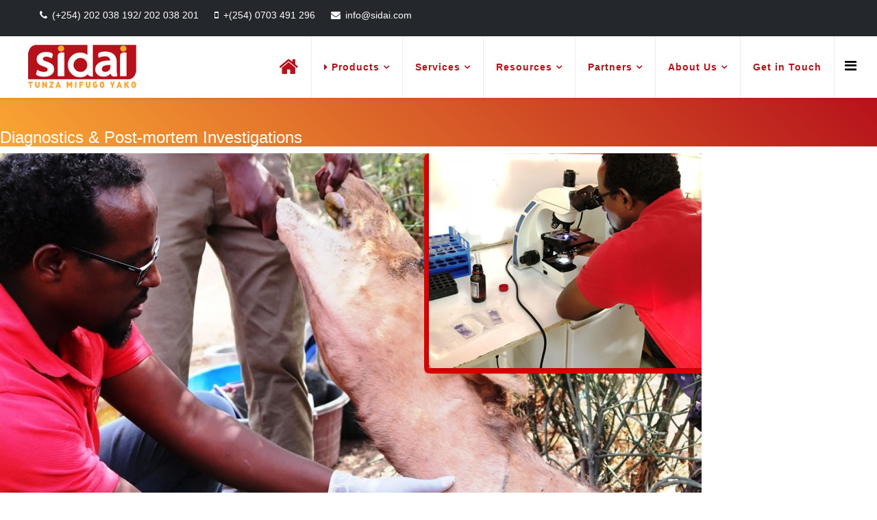

--- FILE ---
content_type: text/html; charset=utf-8
request_url: https://sidai.com/index.php/our-services/livestock/diagnostics
body_size: 5166
content:
<!DOCTYPE html>
<html xmlns="http://www.w3.org/1999/xhtml" xml:lang="en-gb" lang="en-gb" dir="ltr">
    <head>
        <meta http-equiv="X-UA-Compatible" content="IE=edge">
            <meta name="viewport" content="width=device-width, initial-scale=1">
                                <!-- head -->
                <base href="https://sidai.com/index.php/our-services/livestock/diagnostics" />
	<meta http-equiv="content-type" content="text/html; charset=utf-8" />
	<meta name="generator" content="Joomla! - Open Source Content Management" />
	<title>Diagnostics</title>
	<link href="/templates/jd_newyork/images/favicon.ico" rel="shortcut icon" type="image/vnd.microsoft.icon" />
	<link href="/components/com_sppagebuilder/assets/css/font-awesome.min.css" rel="stylesheet" type="text/css" />
	<link href="/components/com_sppagebuilder/assets/css/animate.min.css" rel="stylesheet" type="text/css" />
	<link href="/components/com_sppagebuilder/assets/css/sppagebuilder.css" rel="stylesheet" type="text/css" />
	<link href="/components/com_sppagebuilder/assets/css/sppagecontainer.css" rel="stylesheet" type="text/css" />
	<link href="/components/com_sppagebuilder/assets/css/magnific-popup.css" rel="stylesheet" type="text/css" />
	<link href="/templates/jd_newyork/css/bootstrap.min.css" rel="stylesheet" type="text/css" />
	<link href="/templates/jd_newyork/css/font-awesome.min.css" rel="stylesheet" type="text/css" />
	<link href="/templates/jd_newyork/css/legacy.css" rel="stylesheet" type="text/css" />
	<link href="/templates/jd_newyork/css/template.css" rel="stylesheet" type="text/css" />
	<link href="/templates/jd_newyork/css/presets/preset4.css" rel="stylesheet" type="text/css" class="preset" />
	<link href="/plugins/system/helix3/assets/css/pagebuilder.css" rel="stylesheet" type="text/css" />
	<link href="/templates/jd_newyork/css/frontend-edit.css" rel="stylesheet" type="text/css" />
	<style type="text/css">
.sp-page-builder .page-content #section-id-1534498583266{padding-top:25px;padding-right:0px;padding-bottom:0px;padding-left:0px;margin-top:0px;margin-right:0px;margin-bottom:-40px;margin-left:0px;background-image:linear-gradient(45deg, #FAA634 0%, #B6121B 100%);}.sp-page-builder .page-content #section-id-1534498583266 .sppb-section-title .sppb-title-heading {color:#ffffff;margin-bottom:-20px;}#column-id-1534498583265{box-shadow:0 0 0 0 #fff;}.sp-page-builder .page-content #section-id-1534498944862{padding:50px 0px 50px 0px;margin:0px 0px 0px 0px;}#column-id-1534498944860{box-shadow:0 0 0 0 #fff;}#sppb-addon-1548403579481 {box-shadow:0 0 0 0 #ffffff;margin:0 0 30px 0;}@media (min-width:768px) and (max-width:991px) {#sppb-addon-1548403579481 {margin-bottom:20px;}}@media (max-width:767px) {#sppb-addon-1548403579481 {margin-bottom:10px;}}#column-id-1534498944861{box-shadow:0 0 0 0 #fff;}#sppb-addon-1534498944868 {box-shadow:0 0 0 0 #ffffff;margin:0 0 30px 0;}@media (min-width:768px) and (max-width:991px) {#sppb-addon-1534498944868 {margin-bottom:20px;}}@media (max-width:767px) {#sppb-addon-1534498944868 {margin-bottom:10px;}}#sppb-addon-1534498944868 .sppb-addon-content { font-family:Arial; }#sppb-addon-1534498944868{ font-size:15px;line-height:28px; }#sp-top-bar{ background-color:#fa9e0d;color:#999999; }#sp-header{ color:#b6121b;padding:0px 30px 0px 30px; }#sp-header a{color:#b6121b;}#sp-main-body{ background-color:#ffffff;color:#000000; }#sp-footer{ background-color:#fa9e0d; }
	</style>
	<script type="application/json" class="joomla-script-options new">{"csrf.token":"be71cccf5bd98004f32fd03ecb7c26f7","system.paths":{"root":"","base":""}}</script>
	<script src="/media/jui/js/jquery.min.js?0d22bcc65fe2916d357e762c6ee375c9" type="text/javascript"></script>
	<script src="/media/jui/js/jquery-noconflict.js?0d22bcc65fe2916d357e762c6ee375c9" type="text/javascript"></script>
	<script src="/media/jui/js/jquery-migrate.min.js?0d22bcc65fe2916d357e762c6ee375c9" type="text/javascript"></script>
	<script src="/components/com_sppagebuilder/assets/js/jquery.parallax-1.1.3.js" type="text/javascript"></script>
	<script src="/components/com_sppagebuilder/assets/js/sppagebuilder.js" type="text/javascript"></script>
	<script src="/components/com_sppagebuilder/assets/js/jquery.magnific-popup.min.js" type="text/javascript"></script>
	<script src="/media/system/js/core.js?0d22bcc65fe2916d357e762c6ee375c9" type="text/javascript"></script>
	<script src="/templates/jd_newyork/js/bootstrap.min.js" type="text/javascript"></script>
	<script src="/templates/jd_newyork/js/jquery.sticky.js" type="text/javascript"></script>
	<script src="/templates/jd_newyork/js/main.js" type="text/javascript"></script>
	<script src="/templates/jd_newyork/js/frontend-edit.js" type="text/javascript"></script>
	<script type="text/javascript">
;(function ($) {
	$.ajaxSetup({
		headers: {
			'X-CSRF-Token': Joomla.getOptions('csrf.token')
		}
	});
})(jQuery);
var sp_preloader = '0';

var sp_gotop = '1';

var sp_offanimation = 'slidetop';

	</script>
	<meta content="Diagnostics" property="og:title" />
	<meta content="website" property="og:type"/>
	<meta content="https://sidai.com/index.php/our-services/livestock/diagnostics" property="og:url" />

                                </head>
                <body class="site com-sppagebuilder view-page no-layout no-task itemid-584 en-gb ltr  sticky-header layout-fluid off-canvas-menu-init">

                    <div class="body-wrapper">
                        <div class="body-innerwrapper">
                            <section id="sp-top-bar"><div class="container"><div class="row"><div id="sp-top2" class="col-sm-12 col-md-12"><div class="sp-column "><div class="sp-module "><div class="sp-module-content">

<div class="custom"  >
	<div class="f-right">
<div class="login"></div>
</div></div>
</div></div><ul class="sp-contact-info"><li class="sp-contact-phone"><i class="fa fa-phone"></i> <a href="tel:(+254)202038192/202038201">(+254) 202 038 192/ 202 038 201</a></li><li class="sp-contact-mobile"><i class="fa fa-mobile"></i> <a href="tel:+(254)0703491296">+(254) 0703 491 296</a></li><li class="sp-contact-email"><i class="fa fa-envelope"></i> <a href="mailto:info@sidai.com">info@sidai.com</a></li></ul></div></div></div></div></section><header id="sp-header"><div class="row"><div id="sp-logo" class="col-xs-8 col-sm-2 col-md-2"><div class="sp-column "><div class="logo"><a href="/"><img class="sp-default-logo hidden-xs" src="/images/sidaiweblogo.fw.png" alt="Sidai Africa Limited"><img class="sp-retina-logo hidden-xs" src="/images/sidaiweblogo.fw.png" alt="Sidai Africa Limited" width="210" height="81"><img class="sp-default-logo visible-xs" src="/images/sidaiweblogo.fw.png" alt="Sidai Africa Limited"></a></div></div></div><div id="sp-menu" class="col-sm-10 col-md-10"><div class="sp-column ">			<div class='sp-megamenu-wrapper'>
				<a id="offcanvas-toggler" href="#"><i class="fa fa-bars"></i></a>
				<ul class="sp-megamenu-parent menu-fade-up hidden-sm hidden-xs"><li class="sp-menu-item  home-icon-"><a  href="/index.php"  title="home" ><i class="fa fa-home"></i></a></li><li class="sp-menu-item sp-has-child"><a  href="#"  ><i class="fa fa-caret-right"></i> Products</a><div class="sp-dropdown sp-dropdown-main sp-dropdown-mega sp-menu-right" style="width: 500px;"><div class="sp-dropdown-inner"><div class="row"><div class="col-sm-6"><ul class="sp-mega-group"><li class="sp-menu-item sp-has-child"><a class="sp-group-title" href="#"  >Sidai Branded Products</a><ul class="sp-mega-group-child sp-dropdown-items"><li class="sp-menu-item"><a  href="/index.php/products/sidai-branded-products/ultradip"  >Ultradip</a></li><li class="sp-menu-item"><a  href="/index.php/products/sidai-branded-products/sidai-feeds"  >Feeds</a></li><li class="sp-menu-item"><a  href="/index.php/products/sidai-branded-products/mineral-supplements"  >Mineral Supplements</a></li><li class="sp-menu-item"><a  href="/index.php/products/sidai-branded-products/sidai-dewormers"  >Dewormers</a></li><li class="sp-menu-item"><a  href="/index.php/products/sidai-branded-products/milking-salve"  >Milking Salve</a></li></ul></li></ul></div><div class="col-sm-6"><ul class="sp-mega-group"><li class="sp-menu-item sp-has-child"><a class="sp-group-title" href="#"  >More Products</a><ul class="sp-mega-group-child sp-dropdown-items"><li class="sp-menu-item"><a  href="/index.php/products/other-products/sidai-poultry-vitamins"  >Poultry Vitamins</a></li><li class="sp-menu-item"><a  href="/index.php/products/other-products/hygiene-products"  >Hygiene Products</a></li></ul></li></ul></div></div></div></div></li><li class="sp-menu-item sp-has-child active"><a  href="#"  >Services</a><div class="sp-dropdown sp-dropdown-main sp-dropdown-mega sp-menu-right" style="width: 600px;"><div class="sp-dropdown-inner"><div class="row"><div class="col-sm-4"><ul class="sp-mega-group"><li class="sp-menu-item sp-has-child active"><a class="sp-group-title" href="#"  >Livestock</a><ul class="sp-mega-group-child sp-dropdown-items"><li class="sp-menu-item"><a  href="/index.php/our-services/livestock/livestock-health-production"  >Health &amp; Production</a></li><li class="sp-menu-item"><a  href="/index.php/our-services/livestock/vaccination"  >Vaccination</a></li><li class="sp-menu-item"><a  href="/index.php/our-services/livestock/mastitis-control"  >Mastitis Control</a></li><li class="sp-menu-item current-item active"><a  href="/index.php/our-services/livestock/diagnostics"  >Diagnostics</a></li><li class="sp-menu-item"><a  href="/index.php/our-services/livestock/on-farm-advice-products-delivery"  >On-farm Advice &amp; Products Delivery</a></li></ul></li></ul></div><div class="col-sm-4"><ul class="sp-mega-group"><li class="sp-menu-item sp-has-child"><a class="sp-group-title" href="#"  >Crops</a><ul class="sp-mega-group-child sp-dropdown-items"><li class="sp-menu-item"><a  href="/index.php/our-services/crops/crop-health"  >Crop Health &amp; Production</a></li><li class="sp-menu-item"><a  href="/index.php/our-services/crops/on-farm-soil-testing"  >On-farm Soil Testing</a></li><li class="sp-menu-item"><a  href="/index.php/our-services/crops/advice-to-farmers"  >On farm Advice &amp; Products Delivery</a></li></ul></li></ul></div><div class="col-sm-4"><ul class="sp-mega-group"><li class="sp-menu-item sp-has-child"><a class="sp-group-title" href="#"  >Training</a><ul class="sp-mega-group-child sp-dropdown-items"><li class="sp-menu-item"><a  href="/index.php/our-services/training/farmer-training"  >Farmer Training</a></li><li class="sp-menu-item"><a  href="/index.php/our-services/training/professional-training"  >Professional Training</a></li></ul></li></ul></div></div></div></div></li><li class="sp-menu-item sp-has-child"><a  href="#"  >Resources</a><div class="sp-dropdown sp-dropdown-main sp-menu-right" style="width: 250px;"><div class="sp-dropdown-inner"><ul class="sp-dropdown-items"><li class="sp-menu-item"><a  href="https://www.sidai.com/SidaiCompanyProfile.pdf" rel="noopener noreferrer" target="_blank" >Company Profile</a></li><li class="sp-menu-item"><a  href="/index.php/resources/reports"  >Reports</a></li><li class="sp-menu-item"><a  href="/index.php/resources/videos"  >Videos</a></li><li class="sp-menu-item"><a  href="/index.php/resources/news-and-videos"  >News</a></li></ul></div></div></li><li class="sp-menu-item sp-has-child"><a  href="#"  >Partners</a><div class="sp-dropdown sp-dropdown-main sp-menu-right" style="width: 250px;"><div class="sp-dropdown-inner"><ul class="sp-dropdown-items"><li class="sp-menu-item"><a  href="/index.php/partnership/stockists"  >Stockists</a></li><li class="sp-menu-item"><a  href="/index.php/partnership/suppliers"  >Suppliers</a></li><li class="sp-menu-item"><a  href="/index.php/partnership/development-partners"  >Development Partners</a></li></ul></div></div></li><li class="sp-menu-item sp-has-child"><a  href="#"  >About Us</a><div class="sp-dropdown sp-dropdown-main sp-menu-right" style="width: 250px;"><div class="sp-dropdown-inner"><ul class="sp-dropdown-items"><li class="sp-menu-item"><a  href="/index.php/about-us/who-we-are"  >Who We Are</a></li><li class="sp-menu-item"><a  href="/index.php/about-us/what-we-do"  >What We do</a></li></ul></div></div></li><li class="sp-menu-item"><a  href="/index.php/contact"  >Get in Touch</a></li></ul>			</div>
		</div></div></div></header><section id="sp-page-title"><div class="row"><div id="sp-title" class="col-sm-12 col-md-12"><div class="sp-column "></div></div></div></section><section id="sp-main-body"><div class="row"><div id="sp-component" class="col-sm-12 col-md-12"><div class="sp-column "><div id="system-message-container">
	</div>
<div id="sp-page-builder" class="sp-page-builder  page-22">

	
	<div class="page-content">
				<div id="section-id-1534498583266" class="sppb-section "  ><div class="sppb-container-inner"><div class="sppb-container"><div class="sppb-section-title sppb-text-left"><h3 class="sppb-title-heading">Diagnostics & Post-mortem Investigations</h3></div></div><div class="sppb-row"><div class="sppb-col-md-12" id="column-wrap-id-1534498583265"><div id="column-id-1534498583265" class="sppb-column" ><div class="sppb-column-addons"></div></div></div></div></div></div><section id="section-id-1534498944862" class="sppb-section "  ><div class="sppb-row-container"><div class="sppb-row"><div class="sppb-col-md-7" id="column-wrap-id-1534498944860"><div id="column-id-1534498944860" class="sppb-column" ><div class="sppb-column-addons"><div id="sppb-addon-1548403579481" class="clearfix" ><div class="sppb-addon sppb-addon-single-image sppb-text-center "><div class="sppb-addon-content"><div class="sppb-addon-single-image-container"><img class="sppb-img-responsive" src="/images/2019/01/25/diagnosisfinal.jpg" alt="Image" title=""></div></div></div></div></div></div></div><div class="sppb-col-md-5" id="column-wrap-id-1534498944861"><div id="column-id-1534498944861" class="sppb-column" ><div class="sppb-column-addons"><div id="sppb-addon-1534498944868" class="clearfix" ><div class="sppb-addon sppb-addon-text-block 0 sppb-text-left "><div class="sppb-addon-content"><p><span style="font-size: 14pt;">Sidai is able to offer its customers on-farm and basic laboratory diagnostic services including:-</span></p>
<ul>
<li><span style="font-size: 14pt;">Mastitis testing</span></li>
<li><span style="font-size: 14pt;">Faecal Egg Count to assess internal parasite burden</span></li>
<li><span style="font-size: 14pt;">Blood parasite identification to identify trypanosomiasis and tick-borne parasites such as babesiosis, anaplasmosis etc</span></li>
<li><span style="font-size: 14pt;">Post-mortem examinations</span></li>
<li><span style="font-size: 14pt;">Milk quality testing on-farm</span></li>
</ul>
<p><span style="font-size: 14pt;">Sidai also undertakes disease investigation missions in collaboration with county government veterinary staff and the Director of Veterinary Services.</span></p></div></div></div></div></div></div></div></div></section>			</div>
</div></div></div></div></section><footer id="sp-footer"><div class="container"><div class="row"><div id="sp-footer-a" class="col-sm-4 col-md-4"><div class="sp-column "><div class="sp-module "><h3 class="sp-module-title">Contact Information</h3><div class="sp-module-content">

<div class="custom"  >
	<ul class="address">
<li><i class="fa fa-map-marker"></i><span>Sidai Africa Ltd,<br />P.O Box 27256-00100<br />Nairobi, Kenya.</span></li>
<li><i class="fa fa-mobile-phone"></i><span>(+254) 703 491 296</span></li>
<li><i class="fa fa-location-arrow"></i><span>info@sidai.com</span></li>
</ul></div>
</div></div></div></div><div id="sp-footer-b" class="col-sm-8 col-md-8"><div class="sp-column "><div class="sp-module "><h3 class="sp-module-title">Quick Links</h3><div class="sp-module-content">

<div class="custom"  >
	<ul>
<li><a href="/index.php/about-us/who-we-are" target="_blank">About Us</a></li>
<li><a href="#">Products</a></li>
<li><a href="/index.php/about-us/what-we-do" target="_blank">Services</a></li>
<li><a href="/index.php/about-us/our-people" target="_blank">Our Team</a></li>
<li><a href="/index.php/resources/news-and-videos" target="_blank">Sidai News</a></li>
</ul></div>
</div></div></div></div></div></div></footer><section id="sp-copyright"><div class="container"><div class="row"><div id="sp-copyright-a" class="col-sm-12 col-md-12"><div class="sp-column "><span class="sp-copyright">Copyright © 2026 Sidai Africa Ltd. All Rights Reserved.</span></div></div></div></div></section>                        </div> <!-- /.body-innerwrapper -->
                    </div> <!-- /.body-innerwrapper -->

                    <!-- Off Canvas Menu -->
                    <div class="offcanvas-menu">
                        <a href="#" class="close-offcanvas"><i class="fa fa-remove"></i></a>
                        <div class="offcanvas-inner">
                                                          <div class="sp-module "><h3 class="sp-module-title">Mobile Menu</h3><div class="sp-module-content"><ul class="nav menu">
<li class="item-101  home-icon-"><a href="/index.php" title="home" > <i class="fa fa-home"></i> Home</a></li><li class="item-345  deeper parent"><a href="#" > <i class="fa fa-caret-right"></i> Products</a><span class="offcanvas-menu-toggler collapsed" data-toggle="collapse" data-target="#collapse-menu-345"><i class="open-icon fa fa-angle-down"></i><i class="close-icon fa fa-angle-up"></i></span><ul class="collapse" id="collapse-menu-345"><li class="item-595  deeper parent"><a href="#" > Sidai Branded Products</a><span class="offcanvas-menu-toggler collapsed" data-toggle="collapse" data-target="#collapse-menu-595"><i class="open-icon fa fa-angle-down"></i><i class="close-icon fa fa-angle-up"></i></span><ul class="collapse" id="collapse-menu-595"><li class="item-661"><a href="/index.php/products/sidai-branded-products/ultradip" > Ultradip</a></li><li class="item-538"><a href="/index.php/products/sidai-branded-products/sidai-feeds" > Feeds</a></li><li class="item-539"><a href="/index.php/products/sidai-branded-products/mineral-supplements" > Mineral Supplements</a></li><li class="item-541"><a href="/index.php/products/sidai-branded-products/sidai-dewormers" > Dewormers</a></li><li class="item-596"><a href="/index.php/products/sidai-branded-products/milking-salve" > Milking Salve</a></li></ul></li><li class="item-594  deeper parent"><a href="#" > More Products</a><span class="offcanvas-menu-toggler collapsed" data-toggle="collapse" data-target="#collapse-menu-594"><i class="open-icon fa fa-angle-down"></i><i class="close-icon fa fa-angle-up"></i></span><ul class="collapse" id="collapse-menu-594"><li class="item-540"><a href="/index.php/products/other-products/sidai-poultry-vitamins" > Poultry Vitamins</a></li><li class="item-593"><a href="/index.php/products/other-products/hygiene-products" > Hygiene Products</a></li></ul></li></ul></li><li class="item-534  active deeper parent"><a href="#" > Services</a><span class="offcanvas-menu-toggler collapsed" data-toggle="collapse" data-target="#collapse-menu-534"><i class="open-icon fa fa-angle-down"></i><i class="close-icon fa fa-angle-up"></i></span><ul class="collapse" id="collapse-menu-534"><li class="item-586  active deeper parent"><a href="#" > Livestock</a><span class="offcanvas-menu-toggler collapsed" data-toggle="collapse" data-target="#collapse-menu-586"><i class="open-icon fa fa-angle-down"></i><i class="close-icon fa fa-angle-up"></i></span><ul class="collapse" id="collapse-menu-586"><li class="item-533"><a href="/index.php/our-services/livestock/livestock-health-production" > Health &amp; Production</a></li><li class="item-582"><a href="/index.php/our-services/livestock/vaccination" > Vaccination</a></li><li class="item-583"><a href="/index.php/our-services/livestock/mastitis-control" > Mastitis Control</a></li><li class="item-584  current active"><a href="/index.php/our-services/livestock/diagnostics" > Diagnostics</a></li><li class="item-609"><a href="/index.php/our-services/livestock/on-farm-advice-products-delivery" > On-farm Advice &amp; Products Delivery</a></li></ul></li><li class="item-587  deeper parent"><a href="#" > Crops</a><span class="offcanvas-menu-toggler collapsed" data-toggle="collapse" data-target="#collapse-menu-587"><i class="open-icon fa fa-angle-down"></i><i class="close-icon fa fa-angle-up"></i></span><ul class="collapse" id="collapse-menu-587"><li class="item-591"><a href="/index.php/our-services/crops/crop-health" > Crop Health &amp; Production</a></li><li class="item-536"><a href="/index.php/our-services/crops/on-farm-soil-testing" > On-farm Soil Testing</a></li><li class="item-592"><a href="/index.php/our-services/crops/advice-to-farmers" > On farm Advice &amp; Products Delivery</a></li></ul></li><li class="item-588  deeper parent"><a href="#" > Training</a><span class="offcanvas-menu-toggler collapsed" data-toggle="collapse" data-target="#collapse-menu-588"><i class="open-icon fa fa-angle-down"></i><i class="close-icon fa fa-angle-up"></i></span><ul class="collapse" id="collapse-menu-588"><li class="item-535"><a href="/index.php/our-services/training/farmer-training" > Farmer Training</a></li><li class="item-585"><a href="/index.php/our-services/training/professional-training" > Professional Training</a></li></ul></li></ul></li><li class="item-581  deeper parent"><a href="#" > Resources</a><span class="offcanvas-menu-toggler collapsed" data-toggle="collapse" data-target="#collapse-menu-581"><i class="open-icon fa fa-angle-down"></i><i class="close-icon fa fa-angle-up"></i></span><ul class="collapse" id="collapse-menu-581"><li class="item-605"><a href="https://www.sidai.com/SidaiCompanyProfile.pdf" target="_blank" > Company Profile</a></li><li class="item-607"><a href="/index.php/resources/reports" > Reports</a></li><li class="item-610"><a href="/index.php/resources/videos" > Videos</a></li><li class="item-608"><a href="/index.php/resources/news-and-videos" > News</a></li></ul></li><li class="item-561  deeper parent"><a href="#" > Partners</a><span class="offcanvas-menu-toggler collapsed" data-toggle="collapse" data-target="#collapse-menu-561"><i class="open-icon fa fa-angle-down"></i><i class="close-icon fa fa-angle-up"></i></span><ul class="collapse" id="collapse-menu-561"><li class="item-602"><a href="/index.php/partnership/stockists" > Stockists</a></li><li class="item-603"><a href="/index.php/partnership/suppliers" > Suppliers</a></li><li class="item-565"><a href="/index.php/partnership/development-partners" > Development Partners</a></li></ul></li><li class="item-115  deeper parent"><a href="#" > About Us</a><span class="offcanvas-menu-toggler collapsed" data-toggle="collapse" data-target="#collapse-menu-115"><i class="open-icon fa fa-angle-down"></i><i class="close-icon fa fa-angle-up"></i></span><ul class="collapse" id="collapse-menu-115"><li class="item-597"><a href="/index.php/about-us/who-we-are" > Who We Are</a></li><li class="item-598"><a href="/index.php/about-us/what-we-do" > What We do</a></li></ul></li><li class="item-131"><a href="/index.php/contact" > Get in Touch</a></li></ul>
</div></div>
                                                    </div> <!-- /.offcanvas-inner -->
                    </div> <!-- /.offcanvas-menu -->

                    
                    
                    <!-- Preloader -->
                    
                    <!-- Go to top -->
                                            <a href="javascript:void(0)" class="scrollup">&nbsp;</a>
                    
                </body>
                </html>


--- FILE ---
content_type: text/css
request_url: https://sidai.com/templates/jd_newyork/css/template.css
body_size: 25152
content:
.form-control {
  display: block;
  height: 34px;
  padding: 6px 12px;
  font-size: 14px;
  line-height: 1.428571429;
  color: #555555;
  background-color: #fff;
  background-image: none;
  border: 1px solid #ccc;
  border-radius: 4px;
  -webkit-box-shadow: inset 0 1px 1px rgba(0,0,0,0.075);
  box-shadow: inset 0 1px 1px rgba(0,0,0,0.075);
  -webkit-transition: border-color ease-in-out .15s, box-shadow ease-in-out .15s;
  -o-transition: border-color ease-in-out .15s, box-shadow ease-in-out .15s;
  transition: border-color ease-in-out .15s, box-shadow ease-in-out .15s;
}
.form-control:focus {
  border-color: #66afe9;
  outline: 0;
  -webkit-box-shadow: inset 0 1px 1px rgba(0,0,0,.075), 0 0 8px rgba(102,175,233,0.6);
  box-shadow: inset 0 1px 1px rgba(0,0,0,.075), 0 0 8px rgba(102,175,233,0.6);
}
.form-control::-moz-placeholder {
  color: #999;
  opacity: 1;
}
.form-control:-ms-input-placeholder {
  color: #999;
}
.form-control::-webkit-input-placeholder {
  color: #999;
}
.form-control[disabled],
.form-control[readonly],
fieldset[disabled] .form-control {
  cursor: not-allowed;
  background-color: #eeeeee;
  opacity: 1;
}
textarea.form-control {
  height: auto;
}
@font-face {
  font-family: 'IcoMoon';
  src: url('../fonts/IcoMoon.eot');
  src: url('../fonts/IcoMoon.eot?#iefix') format('embedded-opentype'), url('../fonts/IcoMoon.woff') format('woff'), url('../fonts/IcoMoon.ttf') format('truetype'), url('../fonts/IcoMoon.svg#IcoMoon') format('svg');
  font-weight: normal;
  font-style: normal;
}
[data-icon]:before {
  font-family: 'IcoMoon';
  content: attr(data-icon);
  speak: none;
}
[class^="icon-"],
[class*=" icon-"] {
  display: inline-block;
  width: 14px;
  height: 14px;
  margin-right: .25em;
  line-height: 14px;
  background-image: none;
}
dd > span[class^="icon-"] + time,
dd > span[class*=" icon-"] + time {
  margin-left: -0.25em;
}
dl.article-info dd.hits span[class^="icon-"],
dl.article-info dd.hits span[class*=" icon-"] {
  margin-right: 0;
}
[class^="icon-"]:before,
[class*=" icon-"]:before {
  font-family: 'IcoMoon';
  font-style: normal;
  speak: none;
}
[class^="icon-"].disabled,
[class*=" icon-"].disabled {
  font-weight: normal;
}
.icon-joomla:before {
  content: "\e200";
}
.icon-chevron-up:before,
.icon-uparrow:before,
.icon-arrow-up:before {
  content: "\e005";
}
.icon-chevron-right:before,
.icon-rightarrow:before,
.icon-arrow-right:before {
  content: "\e006";
}
.icon-chevron-down:before,
.icon-downarrow:before,
.icon-arrow-down:before {
  content: "\e007";
}
.icon-chevron-left:before,
.icon-leftarrow:before,
.icon-arrow-left:before {
  content: "\e008";
}
.icon-arrow-first:before {
  content: "\e003";
}
.icon-arrow-last:before {
  content: "\e004";
}
.icon-arrow-up-2:before {
  content: "\e009";
}
.icon-arrow-right-2:before {
  content: "\e00a";
}
.icon-arrow-down-2:before {
  content: "\e00b";
}
.icon-arrow-left-2:before {
  content: "\e00c";
}
.icon-arrow-up-3:before {
  content: "\e00f";
}
.icon-arrow-right-3:before {
  content: "\e010";
}
.icon-arrow-down-3:before {
  content: "\e011";
}
.icon-arrow-left-3:before {
  content: "\e012";
}
.icon-menu-2:before {
  content: "\e00e";
}
.icon-arrow-up-4:before {
  content: "\e201";
}
.icon-arrow-right-4:before {
  content: "\e202";
}
.icon-arrow-down-4:before {
  content: "\e203";
}
.icon-arrow-left-4:before {
  content: "\e204";
}
.icon-share:before,
.icon-redo:before {
  content: "\27";
}
.icon-undo:before {
  content: "\28";
}
.icon-forward-2:before {
  content: "\e205";
}
.icon-backward-2:before,
.icon-reply:before {
  content: "\e206";
}
.icon-unblock:before,
.icon-refresh:before,
.icon-redo-2:before {
  content: "\6c";
}
.icon-undo-2:before {
  content: "\e207";
}
.icon-move:before {
  content: "\7a";
}
.icon-expand:before {
  content: "\66";
}
.icon-contract:before {
  content: "\67";
}
.icon-expand-2:before {
  content: "\68";
}
.icon-contract-2:before {
  content: "\69";
}
.icon-play:before {
  content: "\e208";
}
.icon-pause:before {
  content: "\e209";
}
.icon-stop:before {
  content: "\e210";
}
.icon-previous:before,
.icon-backward:before {
  content: "\7c";
}
.icon-next:before,
.icon-forward:before {
  content: "\7b";
}
.icon-first:before {
  content: "\7d";
}
.icon-last:before {
  content: "\e000";
}
.icon-play-circle:before {
  content: "\e00d";
}
.icon-pause-circle:before {
  content: "\e211";
}
.icon-stop-circle:before {
  content: "\e212";
}
.icon-backward-circle:before {
  content: "\e213";
}
.icon-forward-circle:before {
  content: "\e214";
}
.icon-loop:before {
  content: "\e001";
}
.icon-shuffle:before {
  content: "\e002";
}
.icon-search:before {
  content: "\53";
}
.icon-zoom-in:before {
  content: "\64";
}
.icon-zoom-out:before {
  content: "\65";
}
.icon-apply:before,
.icon-edit:before,
.icon-pencil:before {
  content: "\2b";
}
.icon-pencil-2:before {
  content: "\2c";
}
.icon-brush:before {
  content: "\3b";
}
.icon-save-new:before,
.icon-plus-2:before {
  content: "\5d";
}
.icon-ban-circle:before,
.icon-minus-sign:before,
.icon-minus-2:before {
  content: "\5e";
}
.icon-delete:before,
.icon-remove:before,
.icon-cancel-2:before {
  content: "\49";
}
.icon-publish:before,
.icon-save:before,
.icon-ok:before,
.icon-checkmark:before {
  content: "\47";
}
.icon-new:before,
.icon-plus:before {
  content: "\2a";
}
.icon-plus-circle:before {
  content: "\e215";
}
.icon-minus:before,
.icon-not-ok:before {
  content: "\4b";
}
.icon-minus-circle:before {
  content: "\e216";
}
.icon-unpublish:before,
.icon-cancel:before {
  content: "\4a";
}
.icon-cancel-circle:before {
  content: "\e217";
}
.icon-checkmark-2:before {
  content: "\e218";
}
.icon-checkmark-circle:before {
  content: "\e219";
}
.icon-info:before {
  content: "\e220";
}
.icon-info-2:before,
.icon-info-circle:before {
  content: "\e221";
}
.icon-question:before,
.icon-question-sign:before,
.icon-help:before {
  content: "\45";
}
.icon-question-2:before,
.icon-question-circle:before {
  content: "\e222";
}
.icon-notification:before {
  content: "\e223";
}
.icon-notification-2:before,
.icon-notification-circle:before {
  content: "\e224";
}
.icon-pending:before,
.icon-warning:before {
  content: "\48";
}
.icon-warning-2:before,
.icon-warning-circle:before {
  content: "\e225";
}
.icon-checkbox-unchecked:before {
  content: "\3d";
}
.icon-checkin:before,
.icon-checkbox:before,
.icon-checkbox-checked:before {
  content: "\3e";
}
.icon-checkbox-partial:before {
  content: "\3f";
}
.icon-square:before {
  content: "\e226";
}
.icon-radio-unchecked:before {
  content: "\e227";
}
.icon-radio-checked:before,
.icon-generic:before {
  content: "\e228";
}
.icon-circle:before {
  content: "\e229";
}
.icon-signup:before {
  content: "\e230";
}
.icon-grid:before,
.icon-grid-view:before {
  content: "\58";
}
.icon-grid-2:before,
.icon-grid-view-2:before {
  content: "\59";
}
.icon-menu:before {
  content: "\5a";
}
.icon-list:before,
.icon-list-view:before {
  content: "\31";
}
.icon-list-2:before {
  content: "\e231";
}
.icon-menu-3:before {
  content: "\e232";
}
.icon-folder-open:before,
.icon-folder:before {
  content: "\2d";
}
.icon-folder-close:before,
.icon-folder-2:before {
  content: "\2e";
}
.icon-folder-plus:before {
  content: "\e234";
}
.icon-folder-minus:before {
  content: "\e235";
}
.icon-folder-3:before {
  content: "\e236";
}
.icon-folder-plus-2:before {
  content: "\e237";
}
.icon-folder-remove:before {
  content: "\e238";
}
.icon-file:before {
  content: "\e016";
}
.icon-file-2:before {
  content: "\e239";
}
.icon-file-add:before,
.icon-file-plus:before {
  content: "\29";
}
.icon-file-remove:before,
.icon-file-minus:before {
  content: "\e017";
}
.icon-file-check:before {
  content: "\e240";
}
.icon-file-remove:before {
  content: "\e241";
}
.icon-save-copy:before,
.icon-copy:before {
  content: "\e018";
}
.icon-stack:before {
  content: "\e242";
}
.icon-tree:before {
  content: "\e243";
}
.icon-tree-2:before {
  content: "\e244";
}
.icon-paragraph-left:before {
  content: "\e246";
}
.icon-paragraph-center:before {
  content: "\e247";
}
.icon-paragraph-right:before {
  content: "\e248";
}
.icon-paragraph-justify:before {
  content: "\e249";
}
.icon-screen:before {
  content: "\e01c";
}
.icon-tablet:before {
  content: "\e01d";
}
.icon-mobile:before {
  content: "\e01e";
}
.icon-box-add:before {
  content: "\51";
}
.icon-box-remove:before {
  content: "\52";
}
.icon-download:before {
  content: "\e021";
}
.icon-upload:before {
  content: "\e022";
}
.icon-home:before {
  content: "\21";
}
.icon-home-2:before {
  content: "\e250";
}
.icon-out-2:before,
.icon-new-tab:before {
  content: "\e024";
}
.icon-out-3:before,
.icon-new-tab-2:before {
  content: "\e251";
}
.icon-link:before {
  content: "\e252";
}
.icon-picture:before,
.icon-image:before {
  content: "\2f";
}
.icon-pictures:before,
.icon-images:before {
  content: "\30";
}
.icon-palette:before,
.icon-color-palette:before {
  content: "\e014";
}
.icon-camera:before {
  content: "\55";
}
.icon-camera-2:before,
.icon-video:before {
  content: "\e015";
}
.icon-play-2:before,
.icon-video-2:before,
.icon-youtube:before {
  content: "\56";
}
.icon-music:before {
  content: "\57";
}
.icon-user:before {
  content: "\22";
}
.icon-users:before {
  content: "\e01f";
}
.icon-vcard:before {
  content: "\6d";
}
.icon-address:before {
  content: "\70";
}
.icon-share-alt:before,
.icon-out:before {
  content: "\26";
}
.icon-enter:before {
  content: "\e257";
}
.icon-exit:before {
  content: "\e258";
}
.icon-comment:before,
.icon-comments:before {
  content: "\24";
}
.icon-comments-2:before {
  content: "\25";
}
.icon-quote:before,
.icon-quotes-left:before {
  content: "\60";
}
.icon-quote-2:before,
.icon-quotes-right:before {
  content: "\61";
}
.icon-quote-3:before,
.icon-bubble-quote:before {
  content: "\e259";
}
.icon-phone:before {
  content: "\e260";
}
.icon-phone-2:before {
  content: "\e261";
}
.icon-envelope:before,
.icon-mail:before {
  content: "\4d";
}
.icon-envelope-opened:before,
.icon-mail-2:before {
  content: "\4e";
}
.icon-unarchive:before,
.icon-drawer:before {
  content: "\4f";
}
.icon-archive:before,
.icon-drawer-2:before {
  content: "\50";
}
.icon-briefcase:before {
  content: "\e020";
}
.icon-tag:before {
  content: "\e262";
}
.icon-tag-2:before {
  content: "\e263";
}
.icon-tags:before {
  content: "\e264";
}
.icon-tags-2:before {
  content: "\e265";
}
.icon-options:before,
.icon-cog:before {
  content: "\38";
}
.icon-cogs:before {
  content: "\37";
}
.icon-screwdriver:before,
.icon-tools:before {
  content: "\36";
}
.icon-wrench:before {
  content: "\3a";
}
.icon-equalizer:before {
  content: "\39";
}
.icon-dashboard:before {
  content: "\78";
}
.icon-switch:before {
  content: "\e266";
}
.icon-filter:before {
  content: "\54";
}
.icon-purge:before,
.icon-trash:before {
  content: "\4c";
}
.icon-checkedout:before,
.icon-lock:before,
.icon-locked:before {
  content: "\23";
}
.icon-unlock:before {
  content: "\e267";
}
.icon-key:before {
  content: "\5f";
}
.icon-support:before {
  content: "\46";
}
.icon-database:before {
  content: "\62";
}
.icon-scissors:before {
  content: "\e268";
}
.icon-health:before {
  content: "\6a";
}
.icon-wand:before {
  content: "\6b";
}
.icon-eye-open:before,
.icon-eye:before {
  content: "\3c";
}
.icon-eye-close:before,
.icon-eye-blocked:before,
.icon-eye-2:before {
  content: "\e269";
}
.icon-clock:before {
  content: "\6e";
}
.icon-compass:before {
  content: "\6f";
}
.icon-broadcast:before,
.icon-connection:before,
.icon-wifi:before {
  content: "\e01b";
}
.icon-book:before {
  content: "\e271";
}
.icon-lightning:before,
.icon-flash:before {
  content: "\79";
}
.icon-print:before,
.icon-printer:before {
  content: "\e013";
}
.icon-feed:before {
  content: "\71";
}
.icon-calendar:before {
  content: "\43";
}
.icon-calendar-2:before {
  content: "\44";
}
.icon-calendar-3:before {
  content: "\e273";
}
.icon-pie:before {
  content: "\77";
}
.icon-bars:before {
  content: "\76";
}
.icon-chart:before {
  content: "\75";
}
.icon-power-cord:before {
  content: "\32";
}
.icon-cube:before {
  content: "\33";
}
.icon-puzzle:before {
  content: "\34";
}
.icon-attachment:before,
.icon-paperclip:before,
.icon-flag-2:before {
  content: "\72";
}
.icon-lamp:before {
  content: "\74";
}
.icon-pin:before,
.icon-pushpin:before {
  content: "\73";
}
.icon-location:before {
  content: "\63";
}
.icon-shield:before {
  content: "\e274";
}
.icon-flag:before {
  content: "\35";
}
.icon-flag-3:before {
  content: "\e275";
}
.icon-bookmark:before {
  content: "\e023";
}
.icon-bookmark-2:before {
  content: "\e276";
}
.icon-heart:before {
  content: "\e277";
}
.icon-heart-2:before {
  content: "\e278";
}
.icon-thumbs-up:before {
  content: "\5b";
}
.icon-thumbs-down:before {
  content: "\5c";
}
.icon-unfeatured:before,
.icon-asterisk:before,
.icon-star-empty:before {
  content: "\40";
}
.icon-star-2:before {
  content: "\41";
}
.icon-featured:before,
.icon-default:before,
.icon-star:before {
  content: "\42";
}
.icon-smiley:before,
.icon-smiley-happy:before {
  content: "\e279";
}
.icon-smiley-2:before,
.icon-smiley-happy-2:before {
  content: "\e280";
}
.icon-smiley-sad:before {
  content: "\e281";
}
.icon-smiley-sad-2:before {
  content: "\e282";
}
.icon-smiley-neutral:before {
  content: "\e283";
}
.icon-smiley-neutral-2:before {
  content: "\e284";
}
.icon-cart:before {
  content: "\e019";
}
.icon-basket:before {
  content: "\e01a";
}
.icon-credit:before {
  content: "\e286";
}
.icon-credit-2:before {
  content: "\e287";
}
.icon-expired:before {
  content: "\4b";
}
.sp-megamenu-parent {
  list-style: none;
  padding: 0;
  margin: 0;
  z-index: 99;
  display: block;
  float: right;
  position: relative;
}
.sp-megamenu-parent >li {
  display: inline-block;
  position: relative;
  padding: 0;
}
.sp-megamenu-parent >li.menu-justify {
  position: static;
}
.sp-megamenu-parent >li >a,
.sp-megamenu-parent >li >span {
  display: inline-block;
  padding: 0 15px;
  line-height: 90px;
  font-size: 12px;
  text-transform: uppercase;
  letter-spacing: 1px;
  color: #000;
  margin: 0;
}
.sp-megamenu-parent >li.sp-has-child>a:after,
.sp-megamenu-parent >li.sp-has-child>span:after {
  font-family: "FontAwesome";
  content: " \f107";
}
.sp-megamenu-parent .sp-module {
  padding: 10px;
}
.sp-megamenu-parent .sp-mega-group {
  list-style: none;
  padding: 0;
  margin: 0;
}
.sp-megamenu-parent .sp-mega-group .sp-mega-group-child {
  list-style: none;
  padding: 0;
  margin: 0;
}
.sp-megamenu-parent .sp-dropdown {
  margin: 0;
  position: absolute;
  z-index: 10;
  display: none;
}
.sp-megamenu-parent .sp-dropdown .sp-dropdown-inner {
  background: #ffffff;
  box-shadow: 0 3px 5px 0 rgba(0,0,0,0.2);
  padding: 20px;
}
.sp-megamenu-parent .sp-dropdown .sp-dropdown-items {
  list-style: none;
  padding: 0;
  margin: 0;
}
.sp-megamenu-parent .sp-dropdown .sp-dropdown-items .sp-has-child>a:after {
  font-family: "FontAwesome";
  content: " \f105";
  float: right;
}
.sp-megamenu-parent .sp-dropdown.sp-menu-center {
  margin-left: 45px;
}
.sp-megamenu-parent .sp-dropdown.sp-dropdown-main {
  top: 100%;
}
.sp-megamenu-parent .sp-dropdown.sp-dropdown-main.sp-menu-right {
  left: 0;
}
.sp-megamenu-parent .sp-dropdown.sp-dropdown-main.sp-menu-full {
  left: auto;
  right: 0;
}
.sp-megamenu-parent .sp-dropdown.sp-dropdown-main.sp-menu-left {
  right: 0;
}
.sp-megamenu-parent .sp-dropdown.sp-dropdown-sub {
  top: 0;
  left: 100%;
}
.sp-megamenu-parent .sp-dropdown.sp-dropdown-sub .sp-dropdown-inner {
  box-shadow: 0 0 5px rgba(0,0,0,0.2);
}
.sp-megamenu-parent .sp-dropdown li.sp-menu-item {
  display: block;
  padding: 0;
  position: relative;
}
.sp-megamenu-parent .sp-dropdown li.sp-menu-item >a,
.sp-megamenu-parent .sp-dropdown li.sp-menu-item span {
  display: block;
  padding: 10px;
  color: #000000;
  cursor: pointer;
}
.sp-megamenu-parent .sp-dropdown li.sp-menu-item >a.sp-group-title,
.sp-megamenu-parent .sp-dropdown li.sp-menu-item span.sp-group-title {
  text-transform: uppercase;
  font-weight: bold;
}
.sp-megamenu-parent .sp-dropdown li.sp-menu-item >a:hover {
  color: #fff;
}
.sp-megamenu-parent .sp-dropdown li.sp-menu-item.active>a:hover {
  color: #fff;
}
.sp-megamenu-parent .sp-dropdown-mega >.row {
  margin-top: 30px;
}
.sp-megamenu-parent .sp-dropdown-mega >.row:first-child {
  margin-top: 0;
}
.sp-megamenu-parent .sp-has-child:hover >.sp-dropdown {
  display: block;
}
.sp-megamenu-parent.menu-fade .sp-has-child:hover >.sp-dropdown {
  -webkit-animation: spMenuFadeIn 400ms;
  animation: spMenuFadeIn 400ms;
}
.sp-megamenu-parent.menu-zoom .sp-has-child:hover >.sp-dropdown {
  -webkit-animation: spMenuZoom 400ms;
  animation: spMenuZoom 400ms;
}
#offcanvas-toggler {
  float: right;
  line-height: 87px;
  margin-left: 15px;
  font-size: 20px;
}
#offcanvas-toggler >i {
  -webkit-transition: color 400ms, background-color 400ms;
  -o-transition: color 400ms, background-color 400ms;
  transition: color 400ms, background-color 400ms;
}
#offcanvas-toggler >i:hover {
  color: #fff;
}
.off-canvas-menu-init {
  overflow-x: hidden;
  position: relative;
}
.offcanvas .offcanvas-overlay {
  visibility: visible;
  opacity: 1;
}
.offcanvas-overlay {
  background: rgba(0,0,0,0.2);
  bottom: 0;
  left: 0;
  opacity: 0;
  position: absolute;
  right: 0;
  top: 0;
  z-index: 9999;
  visibility: hidden;
  -webkit-transition: .5s;
  transition: .5s;
}
.body-wrapper {
  position: relative;
  -webkit-transition: .5s;
  transition: .5s;
  right: 0;
  backface-visibility: hidden;
}
.close-offcanvas {
  position: absolute;
  top: 15px;
  right: 15px;
  z-index: 1;
  border-radius: 100%;
  width: 25px;
  height: 25px;
  line-height: .5;
  text-align: center;
  font-size: 16px;
  border: 1px solid #fff;
  color: #fff;
  padding-top: 3px;
}
.offcanvas-menu {
  width: 320px;
  height: 100%;
  background-color: rgba(0,0,0,0.7);
  color: #fff;
  position: fixed;
  top: 0;
  right: 0;
  -webkit-transform: translateX(320px);
  transform: translateX(320px);
  visibility: hidden;
  overflow: inherit;
  -webkit-transition: .5s;
  transition: .5s;
  z-index: 10000;
}
.offcanvas-menu .offcanvas-inner .sp-module {
  margin-top: 20px;
  border-bottom: 1px solid rgba(0,0,0,0.08);
  margin-bottom: 50px;
}
.offcanvas-menu .offcanvas-inner .sp-module:after {
  display: none;
}
.offcanvas-menu .offcanvas-inner .sp-module:last-child {
  border-bottom: none;
  margin-bottom: 0;
}
.offcanvas-menu .offcanvas-inner .sp-module.off-canvas-menu {
  padding: 0;
}
.offcanvas-menu .offcanvas-inner .sp-module .sp-module-title {
  font-size: 16px;
  line-height: 1;
  text-transform: uppercase;
}
.offcanvas-menu .offcanvas-inner .sp-module ul > li {
  border: 0;
  position: relative;
  border-bottom: 1px solid rgba(0,0,0,0.1);
  overflow: hidden;
}
.offcanvas-menu .offcanvas-inner .sp-module ul > li a {
  -webkit-transition: 300ms;
  -o-transition: 300ms;
  transition: 300ms;
  padding: 10px 20px;
  font-size: 14px;
  text-transform: uppercase;
  color: #fff;
  font-weight: 500;
  line-height: 28px;
}
.offcanvas-menu .offcanvas-inner .sp-module ul > li:hover a,
.offcanvas-menu .offcanvas-inner .sp-module ul > li:focus a {
  background: rgba(0,0,0,0.15);
}
.offcanvas-menu .offcanvas-inner .sp-module ul > li a:hover,
.offcanvas-menu .offcanvas-inner .sp-module ul > li a:focus {
  background: rgba(0,0,0,0.15);
}
.offcanvas-menu .offcanvas-inner .sp-module ul > li ul > li.active > a,
.offcanvas-menu .offcanvas-inner .sp-module ul > li ul > li:hover > a,
.offcanvas-menu .offcanvas-inner .sp-module ul > li ul > li:focus > a {
  background: rgba(0,0,0,0.15) !important;
}
.offcanvas-menu .offcanvas-inner .sp-module ul > li ul > li > a:hover,
.offcanvas-menu .offcanvas-inner .sp-module ul > li ul > li > a:focus {
  background: rgba(0,0,0,0.15) !important;
}
.offcanvas-menu .offcanvas-inner .sp-module ul > li .offcanvas-menu-toggler {
  display: inline-block;
  position: absolute;
  top: 0;
  right: 0;
  padding: 13px 20px;
  cursor: pointer;
}
.offcanvas-menu .offcanvas-inner .sp-module ul > li .offcanvas-menu-toggler .open-icon {
  display: none;
}
.offcanvas-menu .offcanvas-inner .sp-module ul > li .offcanvas-menu-toggler .close-icon {
  display: inline;
}
.offcanvas-menu .offcanvas-inner .sp-module ul > li .offcanvas-menu-toggler.collapsed .open-icon {
  display: inline;
}
.offcanvas-menu .offcanvas-inner .sp-module ul > li .offcanvas-menu-toggler.collapsed .close-icon {
  display: none;
}
.offcanvas-menu .offcanvas-inner .sp-module ul > li >a:after {
  display: none;
}
.offcanvas-menu .offcanvas-inner .sp-module ul > li ul {
  background: rgba(0,0,0,0.02);
}
.offcanvas-menu .offcanvas-inner .sp-module ul > li ul >li > a {
  padding-left: 30px;
}
.offcanvas-menu .offcanvas-inner .sp-module:first-child {
  margin-top: 0;
  padding: 30px;
}
.offcanvas-menu .offcanvas-inner .search {
  margin-top: 25px;
}
.offcanvas-menu .offcanvas-inner .search input {
  width: 100%;
  background: transparent;
  border-color: #5f5f5f;
  color: #fff;
}
.offcanvas {
  width: 100%;
  height: 100%;
  position: relative;
  -webkit-transition: .5s;
  -o-transition: .5s;
  transition: .5s;
}
.offcanvas .body-wrapper {
  right: 0;
  -webkit-transform: translateX(-320px);
  transform: translateX(-320px);
}
.offcanvas .body-wrapper:after {
  width: 100%;
  height: 100%;
  right: 0;
}
.offcanvas .offcanvas-menu {
  visibility: visible;
  z-index: 9999;
  right: 0;
  -webkit-transform: translateX(0);
  transform: translateX(0);
}
.offcanvas .offcanvas-menu ul.nav-child li {
  padding-left: 10px;
}
.menu .nav-child.small {
  font-size: inherit;
}
.sp-megamenu-parent.menu-fade-up .sp-has-child:hover >.sp-dropdown {
  -webkit-animation: spMenuFadeInUp 400ms;
  animation: spMenuFadeInUp 400ms;
}
.sp-megamenu-parent.menu-rotate .sp-has-child:hover >.sp-dropdown {
  opacity: 1;
  -webkit-transform: rotateX(0deg);
  transform: rotateX(0deg);
  visibility: visible;
}
.sp-megamenu-parent.menu-slide-down .sp-has-child:hover >.sp-dropdown {
  opacity: 1;
  visibility: visible;
  top: 90px;
}
.sp-megamenu-parent.menu-slide-down .sp-has-child:hover >.sp-dropdown .sp-dropdown {
  top: 0;
}
.menu-slide-down .sp-has-child >.sp-dropdown {
  top: 60px;
  opacity: 0;
  visibility: hidden;
  display: block;
  transition: all 500ms ease;
}
.menu-slide-down .sp-has-child >.sp-dropdown.sp-dropdown-mega {
  left: auto;
  right: 0;
}
.menu-rotate .sp-has-child {
  -webkit-perspective: 1000px;
  perspective: 1000px;
}
.menu-rotate .sp-has-child >.sp-dropdown {
  -webkit-transform-origin: top center;
  transform-origin: top center;
  -webkit-transform: rotateX(-70deg);
  transform: rotateX(-70deg);
  -webkit-transition: transform 0.4s ease 0s, opacity 0.2s ease 0s, visibility 0.2s ease 0s;
  transition: transform 0.4s ease 0s, opacity 0.2s ease 0s, visibility 0.2s ease 0s;
  opacity: 0;
  visibility: hidden;
  display: block;
}
.menu-rotate .sp-has-child >.sp-dropdown.sp-dropdown-mega {
  left: auto;
  right: 0;
}
.menu-drop-in .sp-has-child .sp-dropdown-inner {
  background: transparent none repeat scroll 0 0;
  box-shadow: none;
  padding: 0;
}
.menu-drop-in .sp-has-child .sp-dropdown-items {
  margin: 0;
  padding: 0;
  perspective: 1000px;
}
.menu-drop-in .sp-has-child .sp-menu-item {
  -webkit-transform: translate(0,100px);
  transform: translate(0,100px);
  opacity: 0;
  padding: 0 20px !important;
  background-color: #ffffff;
}
.menu-drop-in .sp-has-child .sp-menu-item:first-child {
  padding-top: 20px !important;
}
.menu-drop-in .sp-has-child .sp-menu-item:last-child {
  padding-bottom: 20px !important;
}
.menu-drop-in .sp-has-child:hover .sp-menu-item {
  -webkit-animation-timing-function: ease-in-out;
  animation-timing-function: ease-in-out;
  -webkit-animation-fill-mode: forwards;
  animation-fill-mode: forwards;
  -webkit-animation-name: dropup;
  animation-name: dropup;
}
.menu-drop-in .sp-has-child:hover .sp-menu-item:nth-child(1) {
  -webkit-animation-duration: 0.3s;
  animation-duration: 0.3s;
}
.menu-drop-in .sp-has-child:hover .sp-menu-item:nth-child(2) {
  -webkit-animation-duration: 0.4s;
  animation-duration: 0.4s;
}
.menu-drop-in .sp-has-child:hover .sp-menu-item:nth-child(3) {
  -webkit-animation-duration: 0.5s;
  animation-duration: 0.5s;
}
.menu-drop-in .sp-has-child:hover .sp-menu-item:nth-child(4) {
  -webkit-animation-duration: 0.6s;
  animation-duration: 0.6s;
}
.menu-drop-in .sp-has-child:hover .sp-menu-item:nth-child(5) {
  -webkit-animation-duration: 0.7s;
  animation-duration: 0.7s;
}
.menu-drop-in .sp-has-child:hover .sp-menu-item:nth-child(6) {
  -webkit-animation-duration: 0.8s;
  animation-duration: 0.8s;
}
.menu-drop-in .sp-has-child:hover .sp-menu-item:nth-child(7) {
  -webkit-animation-duration: 0.9s;
  animation-duration: 0.9s;
}
.menu-drop-in .sp-has-child:hover .sp-menu-item:nth-child(8) {
  -webkit-animation-duration: 1s;
  animation-duration: 1s;
}
.menu-drop-in .sp-has-child:hover .sp-menu-item:last-child {
  box-shadow: 0 3px 3px -2px rgba(0,0,0,0.2);
}
.menu-drop-in .sp-has-child.menu-justify:hover .sp-dropdown {
  -webkit-animation: spMenuFadeInUp 500ms;
  animation: spMenuFadeInUp 500ms;
}
.menu-drop-in .sp-has-child.menu-justify .sp-dropdown-inner {
  background: #fff none repeat scroll 0 0;
  box-shadow: 0 3px 5px 0 rgba(0,0,0,0.2);
  padding: 20px !important;
}
.menu-drop-in .sp-has-child.menu-justify .sp-mega-group .sp-menu-item {
  padding: 0 !important;
  -webkit-animation-direction: normal;
  animation-direction: normal;
  -webkit-animation-fill-mode: none;
  animation-fill-mode: none;
  -webkit-animation-iteration-count: 0;
  animation-iteration-count: 0;
  -webkit-animation-name: none;
  animation-name: none;
  -webkit-animation-timing-function: ease;
  animation-timing-function: ease;
  opacity: 1;
  -webkit-transform: none;
  transform: none;
}
.menu-drop-in .sp-has-child.menu-justify .sp-mega-group .sp-menu-item:last-child {
  box-shadow: none;
}
@keyframes dropup {
  0% {
    opacity: 0;
    transform: translate(0,100px);
  }
  100% {
    opacity: 1;
    transform: translate(0,0);
  }
}
@-webkit-keyframes dropup {
  0% {
    opacity: 0;
    transform: translate(0,100px);
  }
  100% {
    opacity: 1;
    transform: translate(0,0);
  }
}
.menu-twist .sp-has-child .sp-dropdown-inner {
  background: transparent none repeat scroll 0 0;
  box-shadow: none;
  padding: 0;
}
.menu-twist .sp-has-child .sp-dropdown-items {
  margin: 0;
  padding: 0;
}
.menu-twist .sp-has-child .sp-menu-item {
  -webkit-transform: rotateY(90deg);
  transform: rotateY(90deg);
  padding: 0 20px !important;
  background: #fff;
}
.menu-twist .sp-has-child .sp-menu-item:first-child {
  padding-top: 20px !important;
}
.menu-twist .sp-has-child .sp-menu-item:last-child {
  padding-bottom: 20px !important;
}
.menu-twist .sp-has-child:hover .sp-menu-item {
  -webkit-animation-direction: normal;
  animation-direction: normal;
  -webkit-animation-iteration-count: 1;
  animation-iteration-count: 1;
  -webkit-animation-timing-function: ease-in-out;
  animation-timing-function: ease-in-out;
  -webkit-animation-fill-mode: forwards;
  animation-fill-mode: forwards;
  -webkit-animation-name: twist;
  animation-name: twist;
}
.menu-twist .sp-has-child:hover .sp-menu-item:nth-child(1) {
  -webkit-animation-duration: 0.4s;
  animation-duration: 0.4s;
}
.menu-twist .sp-has-child:hover .sp-menu-item:nth-child(2) {
  -webkit-animation-duration: 0.5s;
  animation-duration: 0.5s;
}
.menu-twist .sp-has-child:hover .sp-menu-item:nth-child(3) {
  -webkit-animation-duration: 0.6s;
  animation-duration: 0.6s;
}
.menu-twist .sp-has-child:hover .sp-menu-item:nth-child(4) {
  -webkit-animation-duration: 0.7s;
  animation-duration: 0.7s;
}
.menu-twist .sp-has-child:hover .sp-menu-item:nth-child(5) {
  -webkit-animation-duration: 0.8s;
  animation-duration: 0.8s;
}
.menu-twist .sp-has-child:hover .sp-menu-item:nth-child(6) {
  -webkit-animation-duration: 0.9s;
  animation-duration: 0.9s;
}
.menu-twist .sp-has-child:hover .sp-menu-item:nth-child(7) {
  -webkit-animation-duration: 1s;
  animation-duration: 1s;
}
.menu-twist .sp-has-child:hover .sp-menu-item:nth-child(8) {
  -webkit-animation-duration: 1.1s;
  animation-duration: 1.1s;
}
.menu-twist .sp-has-child:hover .sp-menu-item:last-child {
  box-shadow: 0 3px 3px -2px rgba(0,0,0,0.2);
}
.menu-twist .sp-has-child.menu-justify:hover .sp-dropdown {
  -webkit-animation: spMenuFadeInUp 500ms;
  animation: spMenuFadeInUp 500ms;
}
.menu-twist .sp-has-child.menu-justify .sp-dropdown-inner {
  background: #fff none repeat scroll 0 0;
  box-shadow: 0 3px 5px 0 rgba(0,0,0,0.2);
  padding: 20px !important;
}
.menu-twist .sp-has-child.menu-justify .sp-mega-group .sp-menu-item {
  padding: 0 !important;
  -webkit-animation-direction: normal;
  animation-direction: normal;
  -webkit-animation-fill-mode: none;
  animation-fill-mode: none;
  -webkit-animation-iteration-count: 0;
  animation-iteration-count: 0;
  -webkit-animation-name: none;
  animation-name: none;
  -webkit-animation-timing-function: ease;
  animation-timing-function: ease;
  opacity: 1;
  -webkit-transform: none;
  transform: none;
}
.menu-twist .sp-has-child.menu-justify .sp-mega-group .sp-menu-item:last-child {
  box-shadow: none;
}
@keyframes twist {
  0% {
    opacity: 0;
    transform: rotateY(90deg);
  }
  100% {
    opacity: 1;
    transform: rotateY(0);
  }
}
@-webkit-keyframes twist {
  0% {
    opacity: 0;
    -webkit-transform: rotateY(90deg);
  }
  100% {
    opacity: 1;
    -webkit-transform: rotateY(0);
  }
}
@-webkit-keyframes spMenuFadeIn {
  0% {
    opacity: 0;
  }
  100% {
    opacity: 1;
  }
}
@keyframes spMenuFadeIn {
  0% {
    opacity: 0;
  }
  100% {
    opacity: 1;
  }
}
@-webkit-keyframes spMenuZoom {
  0% {
    opacity: 0;
    -webkit-transform: scale(.8);
  }
  100% {
    opacity: 1;
    -webkit-transform: scale(1);
  }
}
@keyframes spMenuZoom {
  0% {
    opacity: 0;
    transform: scale(.8);
    -webkit-transform: scale(.8);
  }
  100% {
    opacity: 1;
    transform: scale(1);
    -webkit-transform: scale(1);
  }
}
@-webkit-keyframes spMenuFadeInUp {
  0% {
    opacity: 0;
    -webkit-transform: translate3d(0,30px,0);
  }
  100% {
    opacity: 1;
    -webkit-transform: none;
  }
}
@keyframes spMenuFadeInUp {
  0% {
    opacity: 0;
    transform: translate3d(0,30px,0);
  }
  100% {
    opacity: 1;
    transform: none;
  }
}
.slide-top-menu .offcanvas-menu {
  -webkit-transform: translateX(0);
  transform: translateX(0);
}
.slide-top-menu .body-wrapper {
  right: 0;
}
.slide-top-menu .offcanvas-overlay {
  visibility: visible;
  opacity: 1;
}
.slide-top-menu .offcanvas-menu {
  right: 0;
  background-color: #000000;
  visibility: visible;
}
.full-screen .offcanvas-menu {
  right: -100%;
  width: 100%;
  transform: translateX(0);
  background-color: rgba(0,0,0,0.9);
  transition: all 600ms ease;
}
.full-screen .offcanvas-menu .offcanvas-inner {
  margin: 0 auto;
  text-align: center;
}
.full-screen .offcanvas-menu .offcanvas-inner .sp-module {
  margin-bottom: 0;
  margin-top: 80px;
  padding-bottom: 0;
}
.full-screen .offcanvas-menu .offcanvas-inner .sp-module ul {
  background: transparent;
  height: auto;
}
.full-screen .offcanvas-menu .offcanvas-inner .sp-module ul li {
  overflow: inherit;
}
.full-screen .offcanvas-menu .offcanvas-inner .sp-module ul li a {
  color: #fff;
  display: inline-block;
  font-size: 28px;
  padding: 20px;
}
.full-screen .offcanvas-menu .offcanvas-inner .sp-module ul li a:before {
  display: none;
}
.full-screen .offcanvas-menu .offcanvas-inner .sp-module ul li a:hover,
.full-screen .offcanvas-menu .offcanvas-inner .sp-module ul li a:focus {
  background: transparent;
}
.full-screen .offcanvas-menu .offcanvas-inner .sp-module ul li .offcanvas-menu-toggler {
  left: auto;
  right: auto;
  font-size: 28px;
  padding: 20px 10px;
}
.full-screen .offcanvas-menu .offcanvas-inner .sp-module ul li ul li {
  display: block;
  padding: 0 20px;
}
.full-screen .offcanvas-menu .offcanvas-inner .sp-module ul li ul li a {
  font-size: 16px;
  padding: 5px 20px;
}
.full-screen .offcanvas-menu .offcanvas-inner .sp-module ul li ul li .offcanvas-menu-toggler {
  padding: 6px 10px;
}
.full-screen .offcanvas-menu .offcanvas-inner .sp-module ul li:hover a,
.full-screen .offcanvas-menu .offcanvas-inner .sp-module ul li:focus a {
  background: transparent;
}
.full-screen .offcanvas-menu .offcanvas-inner .sp-module ul.nav.menu {
  padding-bottom: 75px;
}
.full-screen .offcanvas-menu .offcanvas-inner .sp-module .search {
  max-width: 300px;
  margin: 25px auto 0;
}
.full-screen .offcanvas-menu .offcanvas-inner .sp-module .sp-module-title {
  font-size: 28px;
}
.full-screen .offcanvas-menu .close-offcanvas {
  font-size: 20px;
  height: 35px;
  line-height: 1;
  right: 30px;
  top: 25px;
  width: 35px;
  padding-top: 6px;
}
.full-screen-off-canvas.ltr .offcanvas-menu {
  visibility: visible;
  z-index: 9999;
  width: 100%;
  right: 0;
}
.full-screen-ftop .offcanvas-menu {
  right: 0;
  width: 100%;
  opacity: 0;
  -webkit-transform: translateX(0);
  transform: translateX(0);
  background-color: rgba(0,0,0,0.9);
  transition: all 500ms ease;
}
.full-screen-ftop .offcanvas-menu .offcanvas-inner {
  margin: 0 auto;
  text-align: center;
}
.full-screen-ftop .offcanvas-menu .offcanvas-inner .sp-module {
  margin-bottom: 0;
  margin-top: 80px;
  padding-bottom: 0;
}
.full-screen-ftop .offcanvas-menu .offcanvas-inner .sp-module ul {
  background: transparent;
  height: auto;
}
.full-screen-ftop .offcanvas-menu .offcanvas-inner .sp-module ul >li {
  opacity: 0;
  -webkit-transform: translate3d(0px,-80px,0px);
  transform: translate3d(0px,-80px,0px);
  -webkit-transition: transform 0.5s ease 0s, opacity 0.5s ease 0s;
  transition: transform 0.5s ease 0s, opacity 0.5s ease 0s;
}
.full-screen-ftop .offcanvas-menu .offcanvas-inner .sp-module ul li {
  overflow: inherit;
}
.full-screen-ftop .offcanvas-menu .offcanvas-inner .sp-module ul li a {
  color: #fff;
  display: inline-block;
  font-size: 28px;
  padding: 20px;
}
.full-screen-ftop .offcanvas-menu .offcanvas-inner .sp-module ul li a:before {
  display: none;
}
.full-screen-ftop .offcanvas-menu .offcanvas-inner .sp-module ul li a:hover,
.full-screen-ftop .offcanvas-menu .offcanvas-inner .sp-module ul li a:focus {
  background: transparent;
}
.full-screen-ftop .offcanvas-menu .offcanvas-inner .sp-module ul li .offcanvas-menu-toggler {
  left: auto;
  right: auto;
  font-size: 28px;
  padding: 20px 10px;
}
.full-screen-ftop .offcanvas-menu .offcanvas-inner .sp-module ul li ul li {
  display: block;
  padding: 0 20px;
}
.full-screen-ftop .offcanvas-menu .offcanvas-inner .sp-module ul li ul li a {
  font-size: 16px;
  padding: 5px 20px;
}
.full-screen-ftop .offcanvas-menu .offcanvas-inner .sp-module ul li ul li .offcanvas-menu-toggler {
  padding: 6px 10px;
}
.full-screen-ftop .offcanvas-menu .offcanvas-inner .sp-module ul li:hover a,
.full-screen-ftop .offcanvas-menu .offcanvas-inner .sp-module ul li:focus a {
  background: transparent;
}
.full-screen-ftop .offcanvas-menu .offcanvas-inner .sp-module ul.nav.menu {
  padding-bottom: 75px;
}
.full-screen-ftop .offcanvas-menu .offcanvas-inner .sp-module .search {
  max-width: 300px;
  margin: 25px auto 0;
}
.full-screen-ftop .offcanvas-menu .offcanvas-inner .sp-module .sp-module-title {
  font-size: 28px;
}
.full-screen-ftop .offcanvas-menu .close-offcanvas {
  font-size: 20px;
  height: 35px;
  line-height: 1;
  right: 30px;
  top: 25px;
  width: 35px;
  padding-top: 6px;
}
.full-screen-off-canvas-ftop.ltr .offcanvas-menu {
  visibility: visible;
  z-index: 9999;
  width: 100%;
  right: 0;
  opacity: 1;
}
.full-screen-off-canvas-ftop.ltr .offcanvas-menu .sp-module {
  margin-top: 80px;
}
.full-screen-off-canvas-ftop.ltr .offcanvas-menu .sp-module ul {
  background: transparent;
  height: auto;
}
.full-screen-off-canvas-ftop.ltr .offcanvas-menu .sp-module ul >li {
  opacity: 1;
  -webkit-transform: translate3d(0px,0px,0px);
  transform: translate3d(0px,0px,0px);
}
.new-look .offcanvas-menu {
  background-color: #2b2f3b;
}
.new-look .offcanvas-menu .sp-module ul >li >a {
  padding-left: 28px;
}
.new-look .offcanvas-menu .sp-module ul >li >a:before {
  display: none;
}
.new-look .offcanvas-menu .sp-module ul >li:hover a,
.new-look .offcanvas-menu .sp-module ul >li:focus a,
.new-look .offcanvas-menu .sp-module ul >li.active a {
  background: #22b8f0;
}
.new-look .offcanvas-menu .sp-module ul >li ul li a {
  background-color: #2b2f3b !important;
}
.new-look .offcanvas-menu .sp-module ul >li ul li a:hover,
.new-look .offcanvas-menu .sp-module ul >li ul li a:focus {
  color: #22b8f0;
}
.new-look .offcanvas-menu .sp-module ul >li .offcanvas-menu-toggler {
  top: 6px;
  padding: 18px 25px;
}
.new-look .offcanvas-menu .sp-module ul >li .offcanvas-menu-toggler i {
  display: none !important;
}
.new-look .offcanvas-menu .sp-module ul >li .offcanvas-menu-toggler:before {
  background: #fff none repeat scroll 0 0;
  content: "";
  height: 8px;
  left: auto;
  position: absolute;
  right: 25px;
  top: 14px;
  width: 2px;
  -webkit-transform: rotate(-45deg);
  transform: rotate(-45deg);
}
.new-look .offcanvas-menu .sp-module ul >li .offcanvas-menu-toggler:after {
  background: #fff none repeat scroll 0 0;
  content: "";
  height: 2px;
  left: auto;
  position: absolute;
  right: 22px;
  top: 17px;
  width: 8px;
  -webkit-transform: rotate(-45deg);
  transform: rotate(-45deg);
}
.new-look .offcanvas-menu .sp-module ul >li .offcanvas-menu-toggler.collapsed:before {
  -webkit-transform: rotate(0deg);
  transform: rotate(0deg);
}
.new-look .offcanvas-menu .sp-module ul >li .offcanvas-menu-toggler.collapsed:after {
  -webkit-transform: rotate(0deg);
  transform: rotate(0deg);
}
.new-look-off-canvas .offcanvas-overlay {
  visibility: visible;
  opacity: 1;
}
.new-look-off-canvas.ltr .offcanvas-menu {
  visibility: visible;
  right: 0;
  -webkit-transform: translateX(0);
  transform: translateX(0);
}
@-moz-document url-prefix() {
  .offcanvas-menu {
    right: -320px;
    transform: translateX(0px);
  }
}
a {
  -webkit-transition: color 400ms, background-color 400ms;
  transition: color 400ms, background-color 400ms;
}
body {
  line-height: 24px;
  -webkit-transition: all 400ms ease;
  transition: all 400ms ease;
  background-color: #ffffff;
}
a,
a:hover,
a:focus,
a:active {
  text-decoration: none;
}
label {
  font-weight: normal;
}
legend {
  padding-bottom: 10px;
}
img {
  display: block;
  max-width: 100%;
  height: auto;
}
.btn,
.sppb-btn {
  -webkit-transition: color 400ms, background-color 400ms, border-color 400ms;
  -o-transition: color 400ms, background-color 400ms, border-color 400ms;
  transition: color 400ms, background-color 400ms, border-color 400ms;
}
.offline-inner {
  margin-top: 100px;
}
select,
textarea,
input[type="text"],
input[type="password"],
input[type="datetime"],
input[type="datetime-local"],
input[type="date"],
input[type="month"],
input[type="time"],
input[type="week"],
input[type="number"],
input[type="email"],
input[type="url"],
input[type="search"],
input[type="tel"],
input[type="color"],
.uneditable-input {
  display: block;
  height: 34px;
  padding: 6px 12px;
  font-size: 14px;
  line-height: 1.428571429;
  color: #555555;
  background-color: #fff;
  background-image: none;
  border: 1px solid #ccc;
  border-radius: 4px;
  -webkit-box-shadow: inset 0 1px 1px rgba(0,0,0,0.075);
  box-shadow: inset 0 1px 1px rgba(0,0,0,0.075);
  -webkit-transition: border-color ease-in-out .15s, box-shadow ease-in-out .15s;
  -o-transition: border-color ease-in-out .15s, box-shadow ease-in-out .15s;
  transition: border-color ease-in-out .15s, box-shadow ease-in-out .15s;
}
select:focus,
textarea:focus,
input[type="text"]:focus,
input[type="password"]:focus,
input[type="datetime"]:focus,
input[type="datetime-local"]:focus,
input[type="date"]:focus,
input[type="month"]:focus,
input[type="time"]:focus,
input[type="week"]:focus,
input[type="number"]:focus,
input[type="email"]:focus,
input[type="url"]:focus,
input[type="search"]:focus,
input[type="tel"]:focus,
input[type="color"]:focus,
.uneditable-input:focus {
  border-color: #66afe9;
  outline: 0;
  -webkit-box-shadow: inset 0 1px 1px rgba(0,0,0,.075), 0 0 8px rgba(102,175,233,0.6);
  box-shadow: inset 0 1px 1px rgba(0,0,0,.075), 0 0 8px rgba(102,175,233,0.6);
}
select::-moz-placeholder,
textarea::-moz-placeholder,
input[type="text"]::-moz-placeholder,
input[type="password"]::-moz-placeholder,
input[type="datetime"]::-moz-placeholder,
input[type="datetime-local"]::-moz-placeholder,
input[type="date"]::-moz-placeholder,
input[type="month"]::-moz-placeholder,
input[type="time"]::-moz-placeholder,
input[type="week"]::-moz-placeholder,
input[type="number"]::-moz-placeholder,
input[type="email"]::-moz-placeholder,
input[type="url"]::-moz-placeholder,
input[type="search"]::-moz-placeholder,
input[type="tel"]::-moz-placeholder,
input[type="color"]::-moz-placeholder,
.uneditable-input::-moz-placeholder {
  color: #999;
  opacity: 1;
}
select:-ms-input-placeholder,
textarea:-ms-input-placeholder,
input[type="text"]:-ms-input-placeholder,
input[type="password"]:-ms-input-placeholder,
input[type="datetime"]:-ms-input-placeholder,
input[type="datetime-local"]:-ms-input-placeholder,
input[type="date"]:-ms-input-placeholder,
input[type="month"]:-ms-input-placeholder,
input[type="time"]:-ms-input-placeholder,
input[type="week"]:-ms-input-placeholder,
input[type="number"]:-ms-input-placeholder,
input[type="email"]:-ms-input-placeholder,
input[type="url"]:-ms-input-placeholder,
input[type="search"]:-ms-input-placeholder,
input[type="tel"]:-ms-input-placeholder,
input[type="color"]:-ms-input-placeholder,
.uneditable-input:-ms-input-placeholder {
  color: #999;
}
select::-webkit-input-placeholder,
textarea::-webkit-input-placeholder,
input[type="text"]::-webkit-input-placeholder,
input[type="password"]::-webkit-input-placeholder,
input[type="datetime"]::-webkit-input-placeholder,
input[type="datetime-local"]::-webkit-input-placeholder,
input[type="date"]::-webkit-input-placeholder,
input[type="month"]::-webkit-input-placeholder,
input[type="time"]::-webkit-input-placeholder,
input[type="week"]::-webkit-input-placeholder,
input[type="number"]::-webkit-input-placeholder,
input[type="email"]::-webkit-input-placeholder,
input[type="url"]::-webkit-input-placeholder,
input[type="search"]::-webkit-input-placeholder,
input[type="tel"]::-webkit-input-placeholder,
input[type="color"]::-webkit-input-placeholder,
.uneditable-input::-webkit-input-placeholder {
  color: #999;
}
select[disabled],
select[readonly],
fieldset[disabled] select,
textarea[disabled],
textarea[readonly],
fieldset[disabled] textarea,
input[type="text"][disabled],
input[type="text"][readonly],
fieldset[disabled] input[type="text"],
input[type="password"][disabled],
input[type="password"][readonly],
fieldset[disabled] input[type="password"],
input[type="datetime"][disabled],
input[type="datetime"][readonly],
fieldset[disabled] input[type="datetime"],
input[type="datetime-local"][disabled],
input[type="datetime-local"][readonly],
fieldset[disabled] input[type="datetime-local"],
input[type="date"][disabled],
input[type="date"][readonly],
fieldset[disabled] input[type="date"],
input[type="month"][disabled],
input[type="month"][readonly],
fieldset[disabled] input[type="month"],
input[type="time"][disabled],
input[type="time"][readonly],
fieldset[disabled] input[type="time"],
input[type="week"][disabled],
input[type="week"][readonly],
fieldset[disabled] input[type="week"],
input[type="number"][disabled],
input[type="number"][readonly],
fieldset[disabled] input[type="number"],
input[type="email"][disabled],
input[type="email"][readonly],
fieldset[disabled] input[type="email"],
input[type="url"][disabled],
input[type="url"][readonly],
fieldset[disabled] input[type="url"],
input[type="search"][disabled],
input[type="search"][readonly],
fieldset[disabled] input[type="search"],
input[type="tel"][disabled],
input[type="tel"][readonly],
fieldset[disabled] input[type="tel"],
input[type="color"][disabled],
input[type="color"][readonly],
fieldset[disabled] input[type="color"],
.uneditable-input[disabled],
.uneditable-input[readonly],
fieldset[disabled] .uneditable-input {
  cursor: not-allowed;
  background-color: #eeeeee;
  opacity: 1;
}
textareaselect,
textareatextarea,
textareainput[type="text"],
textareainput[type="password"],
textareainput[type="datetime"],
textareainput[type="datetime-local"],
textareainput[type="date"],
textareainput[type="month"],
textareainput[type="time"],
textareainput[type="week"],
textareainput[type="number"],
textareainput[type="email"],
textareainput[type="url"],
textareainput[type="search"],
textareainput[type="tel"],
textareainput[type="color"],
textarea.uneditable-input {
  height: auto;
}
.group-control select,
.group-control textarea,
.group-control input[type="text"],
.group-control input[type="password"],
.group-control input[type="datetime"],
.group-control input[type="datetime-local"],
.group-control input[type="date"],
.group-control input[type="month"],
.group-control input[type="time"],
.group-control input[type="week"],
.group-control input[type="number"],
.group-control input[type="email"],
.group-control input[type="url"],
.group-control input[type="search"],
.group-control input[type="tel"],
.group-control input[type="color"],
.group-control .uneditable-input {
  width: 100%;
}
.scrollup {
  width: 40px;
  height: 40px;
  position: fixed;
  bottom: 62px;
  right: 100px;
  display: none;
  z-index: 999;
  border: 1px solid #ddd;
  background-color: rgba(255,255,255,0.4);
}
.scrollup:hover {
  background-color: #c4c4c4;
}
.scrollup:before {
  content: " \f106";
  font-family: "FontAwesome";
  position: absolute;
  top: 0;
  right: 0;
  border-radius: 3px;
  width: 40px;
  height: 38px;
  line-height: 38px;
  text-align: center;
  font-size: 25px;
  font-weight: 700;
  color: #000;
}
#sp-top-bar {
  padding: 8px 0;
}
#sp-top-bar .sp-module {
  display: inline-block;
  margin: 0 0 0 20px;
}
ul.social-icons {
  list-style: none;
  padding: 0;
  margin: -5px;
  display: inline-block;
}
ul.social-icons >li {
  display: inline-block;
  margin: 5px 7px;
}
ul.social-icons >li a {
  color: #999999;
}
.sp-module-content .mod-languages ul.lang-inline {
  margin: 0;
  padding: 0;
}
.sp-module-content .mod-languages ul.lang-inline li {
  border: none;
  display: inline-block;
  margin: 0 5px 0 0;
}
.sp-module-content .mod-languages ul.lang-inline li a {
  padding: 0 !important;
}
.sp-module-content .mod-languages ul.lang-inline li >a:before {
  display: none;
}
.sp-contact-info {
  float: right;
  list-style: none;
  padding: 0;
  margin: 0 -10px;
}
.sp-contact-info li {
  display: inline-block;
  margin: 0 10px;
  font-size: 90%;
}
.sp-contact-info li i {
  margin: 0 3px;
}
.sticky-wrapper {
  position: relative;
  z-index: 99;
}
#sp-header {
  background: #ffffff none repeat scroll 0 0;
  box-shadow: 0 3px 3px rgba(0,0,0,0.05);
  height: 90px;
  left: 0;
  position: relative;
  top: 0;
  width: 100%;
  z-index: 99;
}
#sp-header .logo {
  display: inline-block;
  height: 90px;
  display: table;
  -webkit-transition: all 400ms ease;
  transition: all 400ms ease;
  margin: 0;
}
#sp-header .logo a {
  font-size: 24px;
  line-height: 1;
  margin: 0;
  padding: 0;
  display: table-cell;
  vertical-align: middle;
}
#sp-header .logo p {
  margin: 5px 0 0;
}
#sp-header .sp-retina-logo {
  display: none;
}
#sp-header.menu-fixed {
  position: fixed;
  z-index: 9999;
}
.sticky-wrapper.is-sticky {
  position: relative;
  z-index: 999;
}
#sp-title {
  min-height: 0;
}
.sp-page-title {
  padding: 30px 0;
  background-repeat: no-repeat;
  background-position: 50% 50%;
  background-size: cover;
  background-attachment: fixed;
}
.sp-page-title h2,
.sp-page-title h3 {
  margin: 0;
  padding: 0;
  color: #fff;
}
.sp-page-title h2 {
  font-size: 24px;
  line-height: 1;
}
.sp-page-title h3 {
  font-size: 14px;
  font-weight: normal;
  line-height: 1;
  margin-top: 10px;
}
.sp-page-title .breadcrumb {
  background: none;
  padding: 0;
  margin: 10px 0 0 0;
}
.sp-page-title .breadcrumb >.active {
  color: rgba(255,255,255,0.8);
}
.sp-page-title .breadcrumb >span,
.sp-page-title .breadcrumb >li,
.sp-page-title .breadcrumb >li+li:before,
.sp-page-title .breadcrumb >li>a {
  color: #fff;
}
.body-innerwrapper {
  overflow-x: hidden;
}
.layout-boxed .body-innerwrapper {
  max-width: 1240px;
  margin: 0 auto;
  box-shadow: 0 0 5px rgba(0,0,0,0.2);
}
#sp-main-body {
  padding: 100px 0;
}
.com-sppagebuilder #sp-main-body {
  padding: 0;
}
.sppb-addon-cta .sppb-cta-subtitle {
  margin-bottom: 0;
  line-height: 26px !important;
}
.sppb-addon-cta .sppb-btn-lg {
  margin-top: 30px;
}
.sppb-addon-image-content {
  position: relative;
}
.sppb-addon-image-content .sppb-image-holder {
  position: absolute;
  top: 0;
  width: 50%;
  height: 100%;
  background-position: 50%;
  background-size: cover;
}
.sppb-addon-image-content.aligment-left .sppb-image-holder {
  left: 0;
}
.sppb-addon-image-content.aligment-left .sppb-content-holder {
  padding: 120px 0 120px 50px;
}
.sppb-addon-image-content.aligment-right .sppb-image-holder {
  right: 0;
}
.sppb-addon-image-content.aligment-right .sppb-content-holder {
  padding: 120px 50px 120px 0;
}
@media (max-width: 768px) {
  .sppb-addon-image-content .sppb-image-holder {
    position: inherit;
    width: 100% !important;
    height: 300px;
  }
}
.sp-module {
  margin-top: 50px;
}
.sp-module:first-child {
  margin-top: 0;
}
.sp-module .sp-module-title {
  margin: 0 0 20px;
  font-size: 14px;
  text-transform: uppercase;
  line-height: 1;
}
.sp-module ul {
  list-style: none;
  padding: 0;
  margin: 0;
}
.sp-module ul >li {
  display: block;
  border-bottom: 1px solid #e8e8e8;
  -webkit-transition: 300ms;
  transition: 300ms;
}
.sp-module ul >li >a {
  display: block;
  padding: 5px 0;
  line-height: 36px;
  padding: 2px 0;
  -webkit-transition: 300ms;
  transition: 300ms;
}
.sp-module ul >li >a:hover {
  background: none;
}
.sp-module ul >li >a:before {
  font-family: FontAwesome;
  content: "\f105";
  margin-right: 8px;
}
.sp-module ul >li:last-child {
  border-bottom: none;
}
.sp-module .categories-module ul {
  margin: 0 10px;
}
.sp-module .latestnews >div {
  padding-bottom: 5px;
  margin-bottom: 5px;
  border-bottom: 1px solid #e8e8e8;
}
.sp-module .latestnews >div:last-child {
  padding-bottom: 0;
  margin-bottom: 0;
  border-bottom: 0;
}
.sp-module .latestnews >div >a {
  display: block;
  font-weight: 400;
}
.sp-module .tagscloud {
  margin: -2px 0;
}
.sp-module .tagscloud .tag-name {
  display: inline-block;
  padding: 5px 10px;
  background: #808080;
  color: #fff;
  border-radius: 4px;
  margin: 2px 0;
}
.sp-module .tagscloud .tag-name span {
  display: inline-block;
  min-width: 10px;
  padding: 3px 7px;
  font-size: 12px;
  font-weight: 700;
  line-height: 1;
  text-align: center;
  white-space: nowrap;
  vertical-align: baseline;
  background-color: rgba(0,0,0,0.2);
  border-radius: 10px;
}
.login img {
  display: inline-block;
  margin: 20px 0;
}
.login .checkbox input[type="checkbox"] {
  margin-top: 6px;
}
.form-links ul {
  list-style: none;
  padding: 0;
  margin: 0;
}
.search .btn-toolbar {
  margin-bottom: 20px;
}
.search .btn-toolbar span.icon-search {
  margin: 0;
}
.search .btn-toolbar button {
  color: #fff;
}
.search .phrases .phrases-box .controls label {
  display: inline-block;
  margin: 0 20px 20px;
}
.search .phrases .ordering-box {
  margin-bottom: 15px;
}
.search .only label {
  display: inline-block;
  margin: 0 20px 20px;
}
.search .search-results dt.result-title {
  margin-top: 40px;
}
.search .search-results dt,
.search .search-results dd {
  margin: 5px 0;
}
.filter-search .chzn-container-single .chzn-single {
  height: 34px;
  line-height: 34px;
}
.form-search .finder label {
  display: block;
}
.form-search .finder .input-medium {
  width: 60%;
  border-radius: 4px;
}
.finder .word input {
  display: inline-block;
}
.finder .search-results.list-striped li {
  padding: 20px 0;
}
.article-info {
  margin: 0 -8px 5px;
  line-height: 12px;
}
.article-info >dd {
  display: inline-block;
  color: #666;
  text-transform: uppercase;
  margin: 0 8px;
}
.article-info >dd >i {
  display: inline-block;
  margin-right: 3px;
}
article.item {
  margin-bottom: 50px;
}
.tags {
  margin-top: 20px;
}
.tags >span {
  text-transform: uppercase;
  letter-spacing: 2px;
}
.content_rating,
.content_rating + form {
  display: none;
}
.voting-symbol {
  unicode-bidi: bidi-override;
  direction: rtl;
  font-size: 14px;
  display: inline-block;
}
.voting-symbol span.star {
  font-family: "FontAwesome";
  font-weight: normal;
  font-style: normal;
  display: inline-block;
}
.voting-symbol span.star.active:before {
  content: "\f005";
}
.voting-symbol span.star:before {
  content: "\f006";
  padding-right: 5px;
}
.sp-rating span.star:hover:before,
.sp-rating span.star:hover ~ span.star:before {
  content: "\f005";
  cursor: pointer;
}
.post_rating {
  margin-bottom: 20px;
}
.post_rating .ajax-loader,
.post_rating .voting-result {
  display: none;
}
.post-format {
  position: absolute;
  top: 0;
  left: -68px;
  display: block;
  width: 48px;
  height: 48px;
  font-size: 24px;
  line-height: 48px;
  text-align: center;
  color: #fff;
  border-radius: 3px;
}
.entry-image,
.entry-gallery,
.entry-video,
.entry-audio,
.entry-link {
  margin-bottom: 30px;
}
.entry-status,
.entry-quote {
  margin-bottom: 50px;
}
.entry-header {
  position: relative;
  margin-bottom: 30px;
}
.entry-header.has-post-format {
  margin-left: 68px;
}
.entry-header h2 {
  margin: 8px 0 0;
  font-size: 24px;
  line-height: 1;
}
.entry-header h2 a {
  color: #000;
}
.entry-link {
  padding: 100px 50px;
  position: relative;
  z-index: 1;
}
.entry-link a h4 {
  margin: 0;
  font-size: 36px;
  color: #fff;
}
.entry-link a h4:hover {
  color: rgba(255,255,255,0.85);
}
.entry-link:before {
  position: absolute;
  left: -60px;
  font-size: 300px;
  content: "\f0c1";
  font-family: FontAwesome;
  transform: rotate(90deg);
  top: -75px;
  color: rgba(255,255,255,0.15);
  z-index: -1;
}
.entry-quote {
  position: relative;
  padding: 80px 50px;
  color: rgba(255,255,255,0.9);
}
.entry-quote:before {
  position: absolute;
  left: -40px;
  font-size: 300px;
  content: "\f10e";
  font-family: FontAwesome;
  transform: rotate(15deg);
  top: -75px;
  color: rgba(255,255,255,0.15);
}
.entry-quote blockquote small {
  color: #FFF;
  font-weight: 600;
  font-size: 20px;
}
.entry-quote blockquote {
  padding: 0;
  margin: 0;
  font-size: 16px;
  border: none;
}
.carousel-left,
.carousel-right {
  position: absolute;
  top: 50%;
  font-size: 24px;
  width: 36px;
  height: 36px;
  line-height: 36px;
  margin-top: -18px;
  text-align: center;
  color: #fff;
  background: rgba(0,0,0,0.5);
  border-radius: 4px;
  -webkit-transition: 400ms;
  transition: 400ms;
}
.carousel-left:hover,
.carousel-right:hover {
  color: #fff;
}
.carousel-left:focus,
.carousel-right:focus {
  color: #fff;
}
.carousel-left {
  left: 10px;
}
.carousel-right {
  right: 10px;
}
.newsfeed-category .category {
  list-style: none;
  padding: 0;
  margin: 0;
}
.newsfeed-category .category li {
  padding: 5px 0;
}
.newsfeed-category #filter-search {
  margin: 10px 0;
}
.category-module,
.categories-module,
.archive-module,
.latestnews,
.newsflash-horiz,
.mostread,
.form-links,
.list-striped {
  list-style: none;
  padding: 0;
  margin: 0;
}
.category-module li,
.categories-module li,
.archive-module li,
.latestnews li,
.newsflash-horiz li,
.mostread li,
.form-links li,
.list-striped li {
  padding: 2px 0;
}
.category-module li h4,
.categories-module li h4,
.archive-module li h4,
.latestnews li h4,
.newsflash-horiz li h4,
.mostread li h4,
.form-links li h4,
.list-striped li h4 {
  margin: 5px 0;
}
.article-footer-top {
  display: table;
  clear: both;
  width: 100%;
}
.article-footer-top .post_rating {
  float: left;
}
.helix-social-share {
  float: right;
}
.helix-social-share .helix-social-share-icon ul {
  padding: 0;
  list-style: none;
  margin: 0;
}
.helix-social-share .helix-social-share-icon ul li {
  margin-right: 7px;
  display: inline-block;
}
.helix-social-share .helix-social-share-icon ul li div {
  display: block;
}
.helix-social-share .helix-social-share-icon ul li div a {
  background: #f5f5f5 none repeat scroll 0 0;
  border-radius: 50%;
  height: 30px;
  padding-top: 4px;
  text-align: center;
  width: 30px;
  display: inline-block;
}
.helix-social-share .helix-social-share-icon ul li div a:hover,
.helix-social-share .helix-social-share-icon ul li div a:focus {
  background: #d12421;
  color: #fff;
}
#sp-bottom .sp-module .sp-module-title {
  text-transform: none;
  font-weight: 400;
  font-size: 24px;
}
#sp-footer {
  color: #fff;
  text-align: center;
  padding: 20px 0;
}
#sp-footer a {
  color: rgba(255,255,255,0.9);
}
#sp-footer a:hover {
  color: #fff;
}
#sp-footer-wrapper ul {
  display: inline-block;
}
#sp-footer-wrapper ul.nav {
  display: inline-block;
  list-style: none;
  padding: 0;
  margin: 0 5px;
}
#sp-footer-wrapper ul.nav li {
  display: inline-block;
  margin: 0 5px;
}
#sp-footer-wrapper ul.nav li a {
  display: block;
}
#sp-footer-wrapper ul.nav li a:hover {
  background: none;
}
#sp-footer-wrapper .helix-framework {
  display: inline-block;
}
#sp-footer-wrapper .helix-framework .helix-logo {
  display: block;
  width: 130px;
  height: 40px;
  text-indent: -9999px;
  background: url(../images/helix-logo-white.png) no-repeat 0 0;
}
#sp-footer-wrapper .copyright {
  display: block;
}
.sp-comingsoon {
  width: 100%;
  height: 100%;
  min-height: 100%;
}
.sp-comingsoon body {
  width: 100%;
  height: 100%;
  min-height: 100%;
  color: #fff;
}
.sp-comingsoon #sp-comingsoon {
  padding: 100px 0;
}
.sp-comingsoon .sp-comingsoon-wrap.has-background {
  height: 100%;
  background-position: center center;
  background-repeat: no-repeat;
  background-size: cover;
  width: 100%;
}
.sp-comingsoon .comingsoon-page-logo {
  text-align: center;
}
.sp-comingsoon .comingsoon-page-logo img {
  display: inline-block;
}
.sp-comingsoon .comingsoon-page-logo .sp-retina-logo {
  display: none;
}
.sp-comingsoon .sp-comingsoon-title {
  margin-top: 130px;
  font-size: 42px;
  margin-bottom: 10px;
  font-weight: 700;
}
.sp-comingsoon .sp-comingsoon-content {
  font-size: 28px;
  font-weight: 300;
}
.sp-comingsoon .days,
.sp-comingsoon .hours,
.sp-comingsoon .minutes,
.sp-comingsoon .seconds {
  display: inline-block;
  margin: 80px 15px;
}
.sp-comingsoon .days .number,
.sp-comingsoon .hours .number,
.sp-comingsoon .seconds .number,
.sp-comingsoon .minutes .number {
  width: 115px;
  height: 120px;
  line-height: 120px;
  border: 1px solid #fff;
  border-radius: 4px;
  display: inline-block;
  font-size: 48px;
  font-weight: bold;
}
.sp-comingsoon .days .string,
.sp-comingsoon .minutes .string,
.sp-comingsoon .seconds .string,
.sp-comingsoon .hours .string {
  display: block;
  font-size: 18px;
  margin-top: 10px;
}
.sp-comingsoon .social-icons li {
  display: inline-block;
  margin: 0 15px;
}
.sp-comingsoon .social-icons li a {
  color: rgba(255,255,255,0.7);
  font-size: 24px;
  -webkit-transition: color 400ms;
  transition: color 400ms;
}
.sp-comingsoon .social-icons li a:hover {
  color: #fff;
}
.error-page {
  width: 100%;
  height: 100%;
  min-height: 100%;
}
.error-page body {
  width: 100%;
  height: 100%;
  min-height: 100%;
}
.error-page .error-page-inner {
  height: 100%;
  min-height: 100%;
  width: 100%;
  display: table;
  text-align: center;
}
.error-page .error-page-inner.has-background {
  background-size: cover;
  background-position: center center;
  background-repeat: no-repeat;
}
.error-page .error-page-inner .error-logo-wrap {
  text-align: center;
  margin-bottom: 30px;
}
.error-page .error-page-inner .error-logo-wrap img {
  display: inline-block;
}
.error-page .error-page-inner >div {
  display: table-cell;
  vertical-align: middle;
}
.error-page .fa-exclamation-triangle {
  font-size: 64px;
  line-height: 1;
  margin-bottom: 10px;
}
.error-page .error-code {
  font-weight: bold;
  font-size: 96px;
  line-height: 1;
  margin: 0 0 10px 0;
  padding: 0;
}
.error-page .error-message {
  font-size: 24px;
  line-height: 1;
  margin-bottom: 30px;
}
@media only screen and (-webkit-min-device-pixel-ratio: 1.5),only screen and (-moz-min-device-pixel-ratio: 1.5),only screen and (-o-min-device-pixel-ratio: 1.5),only screen and (min-device-pixel-ratio: 1.5) {
  #sp-header .sp-default-logo {
    display: none;
  }
  #sp-header .sp-retina-logo {
    display: block;
  }
  .sp-comingsoon .comingsoon-page-logo .sp-retina-logo {
    display: table;
    margin: 0 auto;
  }
  .sp-comingsoon .comingsoon-page-logo .sp-default-logo {
    display: none;
  }
}
.sp-social-share ul {
  display: block;
  padding: 0;
  margin: 20px -5px 0;
}
.sp-social-share ul li {
  display: inline-block;
  font-size: 24px;
  margin: 0 5px;
}
.dl-horizontal dt {
  margin: 8px 0;
  text-align: left;
}
.page-header {
  padding-bottom: 15px;
}
table.category {
  width: 100%;
}
table.category thead >tr,
table.category tbody >tr {
  border: 1px solid #f2f2f2;
}
table.category thead >tr th,
table.category thead >tr td,
table.category tbody >tr th,
table.category tbody >tr td {
  padding: 10px;
}
.contact-form .form-actions {
  background: none;
  border: none;
}
@media print {
  .visible-print {
    display: inherit !important;
  }
  .hidden-print {
    display: none !important;
  }
}
.sp-simpleportfolio .sp-simpleportfolio-filter > ul > li > a {
  background: #2D2D2D;
  border-radius: 2px;
  color: #fff;
  -webkit-transition: 300ms;
  transition: 300ms;
}
.sp-pre-loader {
  background: #f5f5f5;
  height: 100%;
  left: 0;
  position: fixed;
  top: 0;
  width: 100%;
  z-index: 99999;
}
.sp-pre-loader .sp-loader-clock {
  border: 3px solid #333333;
  border-radius: 60px;
  bottom: 0;
  height: 80px;
  left: 0;
  margin: auto;
  position: absolute;
  right: 0;
  top: 0;
  width: 80px;
}
.sp-pre-loader .sp-loader-clock:after {
  content: "";
  position: absolute;
  background-color: #333333;
  top: 2px;
  left: 48%;
  height: 38px;
  width: 4px;
  border-radius: 5px;
  -webkit-transform-origin: 50% 97%;
  transform-origin: 50% 97%;
  -webkit-animation: grdAiguille 2s linear infinite;
  animation: grdAiguille 2s linear infinite;
}
.sp-pre-loader .sp-loader-clock:before {
  content: "";
  position: absolute;
  background-color: #333333;
  top: 6px;
  left: 48%;
  height: 35px;
  width: 4px;
  border-radius: 5px;
  -webkit-transform-origin: 50% 94%;
  transform-origin: 50% 94%;
  -webkit-animation: ptAiguille 12s linear infinite;
  animation: ptAiguille 12s linear infinite;
}
.sp-pre-loader .sp-loader-circle {
  position: absolute;
  height: 80px;
  width: 80px;
  border-radius: 80px;
  border: 3px solid rgba(51,51,51,0.7);
  left: 0;
  top: 0;
  right: 0;
  bottom: 0;
  margin: auto;
  -webkit-transform-origin: 50% 50%;
  transform-origin: 50% 50%;
  -webkit-animation: loader1 3s linear infinite;
  animation: loader1 3s linear infinite;
}
.sp-pre-loader .sp-loader-circle:after {
  content: "";
  position: absolute;
  top: -5px;
  left: 20px;
  width: 11px;
  height: 11px;
  border-radius: 10px;
  background-color: #333333;
}
.sp-pre-loader .sp-loader-bubble-loop {
  position: absolute;
  width: 12px;
  height: 12px;
  left: 0;
  top: 0;
  right: 0;
  bottom: 0;
  margin: auto;
  border-radius: 12px;
  background-color: #333333;
  -webkit-transform-origin: 50% 50%;
  transform-origin: 50% 50%;
  -webkit-animation: loader6 1s ease-in-out infinite;
  animation: loader6 1s ease-in-out infinite;
}
.sp-pre-loader .sp-loader-bubble-loop:before {
  content: "";
  position: absolute;
  background-color: rgba(51,51,51,0.5);
  top: 0px;
  left: -25px;
  height: 12px;
  width: 12px;
  border-radius: 12px;
}
.sp-pre-loader .sp-loader-bubble-loop:after {
  content: "";
  position: absolute;
  background-color: rgba(51,51,51,0.5);
  top: 0px;
  left: 25px;
  height: 12px;
  width: 12px;
  border-radius: 12px;
}
.sp-pre-loader .circle-two {
  bottom: 0;
  height: 100px;
  left: 0;
  margin: auto;
  position: absolute;
  right: 0;
  top: 0;
  width: 100px;
}
.sp-pre-loader .circle-two > span,
.sp-pre-loader .circle-two > span:before,
.sp-pre-loader .circle-two > span:after {
  content: "";
  display: block;
  border-radius: 50%;
  border: 2px solid #333333;
  position: absolute;
  top: 50%;
  left: 50%;
  -webkit-transform: translate(-50%,-50%);
  -moz-transform: translate(-50%,-50%);
  -ms-transform: translate(-50%,-50%);
  -o-transform: translate(-50%,-50%);
  transform: translate(-50%,-50%);
}
.sp-pre-loader .circle-two > span {
  width: 100%;
  height: 100%;
  top: 0;
  left: 0;
  border-left-color: transparent;
  -webkit-animation: effect-2 2s infinite linear;
  -moz-animation: effect-2 2s infinite linear;
  -ms-animation: effect-2 2s infinite linear;
  -o-animation: effect-2 2s infinite linear;
  animation: effect-2 2s infinite linear;
}
.sp-pre-loader .circle-two > span:before {
  width: 75%;
  height: 75%;
  border-right-color: transparent;
}
.sp-pre-loader .circle-two > span:after {
  width: 50%;
  height: 50%;
  border-bottom-color: transparent;
}
.sp-pre-loader .wave-two-wrap {
  position: absolute;
  margin: auto;
  left: 0;
  right: 0;
  top: 50%;
  width: 90px;
}
.sp-pre-loader .wave-two {
  margin: 0;
  list-style: none;
  width: 90px;
  position: relative;
  padding: 0;
  height: 10px;
}
.sp-pre-loader .wave-two li {
  position: absolute;
  width: 2px;
  height: 0;
  background-color: #333333;
  bottom: 0;
}
.sp-pre-loader .wave-two li:nth-child(1) {
  left: 0;
  -webkit-animation: sequence1 1s ease infinite 0;
  animation: sequence1 1s ease infinite 0;
}
.sp-pre-loader .wave-two li:nth-child(2) {
  left: 15px;
  -webkit-animation: sequence2 1s ease infinite 0.1s;
  animation: sequence2 1s ease infinite 0.1s;
}
.sp-pre-loader .wave-two li:nth-child(3) {
  left: 30px;
  -webkit-animation: sequence1 1s ease-in-out infinite 0.2s;
  animation: sequence1 1s ease-in-out infinite 0.2s;
}
.sp-pre-loader .wave-two li:nth-child(4) {
  left: 45px;
  -webkit-animation: sequence2 1s ease-in infinite 0.3s;
  animation: sequence2 1s ease-in infinite 0.3s;
}
.sp-pre-loader .wave-two li:nth-child(5) {
  left: 60px;
  -webkit-animation: sequence1 1s ease-in-out infinite 0.4s;
  animation: sequence1 1s ease-in-out infinite 0.4s;
}
.sp-pre-loader .wave-two li:nth-child(6) {
  left: 75px;
  -webkit-animation: sequence2 1s ease infinite 0.5s;
  animation: sequence2 1s ease infinite 0.5s;
}
.sp-pre-loader .sp-loader-audio-wave {
  width: 3em;
  height: 2em;
  background: linear-gradient(#333333,#333333) 0 50%, linear-gradient(#333333,#333333) 0.625em 50%, linear-gradient(#333333,#333333) 1.25em 50%, linear-gradient(#333333,#333333) 1.875em 50%, linear-gradient(#333333,#333333) 2.5em 50%;
  background-repeat: no-repeat;
  background-size: 0.5em 0.25em, 0.5em 0.25em, 0.5em 0.25em, 0.5em 0.25em, 0.5em 0.25em;
  animation: audioWave 1.5s linear infinite;
  position: absolute;
  left: 0;
  top: 0;
  bottom: 0;
  right: 0;
  margin: auto;
}
.sp-pre-loader .sp-loader-with-logo {
  top: 0;
  left: 0;
  width: 100%;
  height: 105px;
  right: 0;
  bottom: 0;
  margin: auto;
  text-align: center;
  position: absolute;
}
.sp-pre-loader .sp-loader-with-logo .logo {
  display: inline-block;
  width: auto;
}
.sp-pre-loader .sp-loader-with-logo .line {
  background: #333333;
  bottom: 0;
  height: 5px;
  left: 0;
  position: absolute;
  top: auto;
}
@-webkit-keyframes grdAiguille {
  0% {
    -webkit-transform: rotate(0deg);
  }
  100% {
    -webkit-transform: rotate(360deg);
  }
}
@keyframes grdAiguille {
  0% {
    transform: rotate(0deg);
  }
  100% {
    transform: rotate(360deg);
  }
}
@-webkit-keyframes ptAiguille {
  0% {
    -webkit-transform: rotate(0deg);
  }
  100% {
    -webkit-transform: rotate(360deg);
  }
}
@keyframes ptAiguille {
  0% {
    transform: rotate(0deg);
  }
  100% {
    transform: rotate(360deg);
  }
}
@-webkit-keyframes loader1 {
  0% {
    -webkit-transform: rotate(0deg);
  }
  100% {
    -webkit-transform: rotate(360deg);
  }
}
@keyframes loader1 {
  0% {
    transform: rotate(0deg);
  }
  100% {
    transform: rotate(360deg);
  }
}
@-webkit-keyframes loader6 {
  0% {
    -webkit-transform: rotate(0deg);
  }
  50% {
    -webkit-transform: rotate(180deg);
  }
  100% {
    -webkit-transform: rotate(180deg);
  }
}
@keyframes loader6 {
  0% {
    transform: rotate(0deg);
  }
  50% {
    transform: rotate(180deg);
  }
  100% {
    transform: rotate(180deg);
  }
}
@keyframes rotate-360 {
  from {
    -moz-transform: rotate(0);
    -ms-transform: rotate(0);
    -webkit-transform: rotate(0);
    transform: rotate(0);
  }
  to {
    -moz-transform: rotate(360deg);
    -ms-transform: rotate(360deg);
    -webkit-transform: rotate(360deg);
    transform: rotate(360deg);
  }
}
@keyframes audioWave {
  25% {
    background: linear-gradient(#333333,#333333) 0 50%, linear-gradient(#333333,#333333) 0.625em 50%, linear-gradient(#333333,#333333) 1.25em 50%, linear-gradient(#333333,#333333) 1.875em 50%, linear-gradient(#333333,#333333) 2.5em 50%;
    background-repeat: no-repeat;
    background-size: 0.5em 2em, 0.5em 0.25em, 0.5em 0.25em, 0.5em 0.25em, 0.5em 0.25em;
  }
  37.5% {
    background: linear-gradient(#333333,#333333) 0 50%, linear-gradient(#333333,#333333) 0.625em 50%, linear-gradient(#333333,#333333) 1.25em 50%, linear-gradient(#333333,#333333) 1.875em 50%, linear-gradient(#333333,#333333) 2.5em 50%;
    background-repeat: no-repeat;
    background-size: 0.5em 0.25em, 0.5em 2em, 0.5em 0.25em, 0.5em 0.25em, 0.5em 0.25em;
  }
  50% {
    background: linear-gradient(#333333,#333333) 0 50%, linear-gradient(#333333,#333333) 0.625em 50%, linear-gradient(#333333,#333333) 1.25em 50%, linear-gradient(#333333,#333333) 1.875em 50%, linear-gradient(#333333,#333333) 2.5em 50%;
    background-repeat: no-repeat;
    background-size: 0.5em 0.25em, 0.5em 0.25em, 0.5em 2em, 0.5em 0.25em, 0.5em 0.25em;
  }
  62.5% {
    background: linear-gradient(#333333,#333333) 0 50%, linear-gradient(#333333,#333333) 0.625em 50%, linear-gradient(#333333,#333333) 1.25em 50%, linear-gradient(#333333,#333333) 1.875em 50%, linear-gradient(#333333,#333333) 2.5em 50%;
    background-repeat: no-repeat;
    background-size: 0.5em 0.25em, 0.5em 0.25em, 0.5em 0.25em, 0.5em 2em, 0.5em 0.25em;
  }
  75% {
    background: linear-gradient(#333333,#333333) 0 50%, linear-gradient(#333333,#333333) 0.625em 50%, linear-gradient(#333333,#333333) 1.25em 50%, linear-gradient(#333333,#333333) 1.875em 50%, linear-gradient(#333333,#333333) 2.5em 50%;
    background-repeat: no-repeat;
    background-size: 0.5em 0.25em, 0.5em 0.25em, 0.5em 0.25em, 0.5em 0.25em, 0.5em 2em;
  }
}
@-webkit-keyframes effect-2 {
  from {
    -webkit-transform: rotate(0deg);
    transform: rotate(0deg);
  }
  to {
    -webkit-transform: rotate(360deg);
    transform: rotate(360deg);
  }
}
@keyframes effect-2 {
  from {
    -moz-transform: rotate(0deg);
    -ms-transform: rotate(0deg);
    transform: rotate(0deg);
  }
  to {
    -moz-transform: rotate(360deg);
    -ms-transform: rotate(360deg);
    transform: rotate(360deg);
  }
}
@keyframes sequence1 {
  0% {
    height: 10px;
  }
  50% {
    height: 50px;
  }
  100% {
    height: 10px;
  }
}
@keyframes sequence2 {
  0% {
    height: 20px;
  }
  50% {
    height: 65px;
  }
  100% {
    height: 20px;
  }
}
@keyframes rot1 {
  100% {
    transform: skew(-10deg) translateX(50px) rotate(405deg);
  }
}
@-webkit-keyframes rot1 {
  100% {
    -webkit-transform: skew(-10deg) translateX(50px) rotate(405deg);
  }
}
@keyframes rot2 {
  100% {
    transform: skew(-10deg) rotate(525deg);
  }
}
@-webkit-keyframes rot2 {
  100% {
    -webkit-transform: skew(-10deg) rotate(525deg);
  }
}
@keyframes rot3 {
  100% {
    transform: skew(-10deg) translateX(20px) translateY(-50px) rotate(645deg);
  }
}
@-webkit-keyframes rot3 {
  100% {
    -webkit-transform: skew(-10deg) translateX(20px) translateY(-50px) rotate(645deg);
  }
}
@keyframes width {
  10% {
    width: 10%;
  }
  20% {
    width: 20%;
  }
  30% {
    width: 30%;
  }
  40% {
    width: 40%;
  }
  50% {
    width: 50%;
  }
  60% {
    width: 60%;
  }
  70% {
    width: 70%;
  }
  80% {
    width: 80%;
  }
  90% {
    width: 90%;
  }
  100% {
    width: 100%;
  }
}
.animated {
  -webkit-animation-duration: 1s;
  animation-duration: 1s;
  -webkit-animation-fill-mode: both;
  animation-fill-mode: both;
}
@-webkit-keyframes fadeInDown {
  from {
    opacity: 0;
    -webkit-transform: translate3d(0,-50%,0);
    transform: translate3d(0,-50%,0);
  }
  to {
    opacity: 1;
    -webkit-transform: none;
    transform: none;
  }
}
@keyframes fadeInDown {
  from {
    opacity: 0;
    -webkit-transform: translate3d(0,-50%,0);
    transform: translate3d(0,-50%,0);
  }
  to {
    opacity: 1;
    -webkit-transform: none;
    transform: none;
  }
}
.fadeInDown {
  -webkit-animation-name: fadeInDown;
  animation-name: fadeInDown;
}
@-webkit-keyframes fadeInUp {
  from {
    opacity: 0;
    -webkit-transform: translate3d(0,100%,0);
    transform: translate3d(0,100%,0);
  }
  to {
    opacity: 1;
    -webkit-transform: none;
    transform: none;
  }
}
@keyframes fadeInUp {
  from {
    opacity: 0;
    -webkit-transform: translate3d(0,100%,0);
    transform: translate3d(0,100%,0);
  }
  to {
    opacity: 1;
    -webkit-transform: none;
    transform: none;
  }
}
.fadeInUp {
  -webkit-animation-name: fadeInUp;
  animation-name: fadeInUp;
}
@media screen and (min-width: 768px) and (max-width: 1199px) {
  .scrollup {
    bottom: 25px;
    right: 25px;
  }
}
@media screen and (min-width: 320px) and (max-width: 767px) {
  ul.social-icons {
    margin: 0;
    width: 100%;
    text-align: center;
  }
  ul.social-icons > li {
    margin: 5px;
  }
  .sp-contact-info {
    display: table;
    float: none;
    margin: 0;
    text-align: center;
    width: 100%;
  }
  .sp-contact-info li {
    margin: 0 5px;
    font-size: 89%;
  }
  .sppb-animated .sppb-addon-cta .sppb-cta-title {
    font-size: 28px !important;
    line-height: 40px !important;
  }
  .sppb-animated .sppb-addon-cta .sppb-btn-lg {
    font-size: 16px;
  }
  .scrollup {
    bottom: 25px;
    right: 25px;
  }
  .form-horizontal .control-label {
    width: 100%;
    text-align: left;
  }
  .form-horizontal .controls {
    margin: 0;
    width: 100%;
  }
  .form-horizontal .controls input,
  .form-horizontal .controls textarea {
    width: 100%;
  }
  .form-horizontal .controls textarea {
    height: 131px;
  }
}
@media screen and (min-width: 550px) and (max-width: 767px) {
  .sp-contact-info li {
    margin: 0 5px;
    font-size: 90%;
  }
}
.com-k2 section#sp-main-body,
.com-chronoforms6 section#sp-main-body,
.view-category section#sp-main-body,
.com-kunena section#sp-main-body,
.com-jevents section#sp-main-body,
.com-virtuemart section#sp-main-body,
.com-hikashop section#sp-main-body {
  padding: 60px 0px;
}
section#sp-main-body {
  padding: 0;
}
.center {
  text-align: center;
}
.introtext {
  margin: 0 auto 30px;
  width: 70%;
}
.scrollup:hover {
  background-color: #d12421;
}
#btl-content-login #btl-wrap-module #login-form .input-group input {
  width: 90%;
}
.offcanvas-menu .offcanvas-inner .sp-module h3.sp-module-title {
  display: none;
}
#sp-menu ul.sp-megamenu-parent > li {
  border-right: 1px solid #ebebeb;
}
#sp-menu ul.sp-megamenu-parent > li a {
  font-size: 16px;
  padding: 0 18px;
  font-weight: 600;
  line-height: 90px;
  text-transform: none;
  vertical-align: middle;
}
#sp-menu ul.sp-megamenu-parent > li.home-icon- a {
  font-size: 30px;
}
#sp-menu .sp-dropdown .sp-dropdown-inner {
  padding: 0 10px 10px;
}
#sp-menu .sp-dropdown .sp-dropdown-inner li.sp-menu-item a.sp-group-title,
#sp-menu .sp-dropdown .sp-dropdown-inner li.sp-menu-item span.sp-group-title {
  font-size: 16px;
  font-weight: 600;
  padding-top: 10px;
  line-height: normal;
  margin-bottom: 10px;
  text-transform: none;
  padding-bottom: 10px;
  border-bottom: 1px solid #ddd;
}
#sp-menu .sp-dropdown .sp-dropdown-inner li.sp-menu-item a.sp-group-title .fa,
#sp-menu .sp-dropdown .sp-dropdown-inner li.sp-menu-item span.sp-group-title .fa {
  font-size: 35px;
  color: #d12421;
  vertical-align: middle;
}
#sp-menu .sp-dropdown .sp-dropdown-inner .fa {
  margin-right: 5px;
  color: #d12421;
}
#sp-menu .sp-dropdown .sp-dropdown-inner ul.sp-dropdown-items li a {
  font-size: 14px;
  line-height: normal;
  padding: 5px 10px;
}
#sp-menu .sp-dropdown .sp-dropdown-inner ul.sp-dropdown-items li a:hover {
  color: #d12421;
  background: transparent;
}
#sp-menu .sp-dropdown .sp-dropdown-inner li.sp-menu-item.sp-has-child a:hover {
  color: #d12421;
  background: transparent;
}
#sp-menu .sp-dropdown ul li ul.sp-mega-group-child a {
  font-size: 14px;
  padding: 2px 10px;
  line-height: normal;
}
#sp-menu .sp-dropdown ul li ul.sp-mega-group-child a:hover {
  background: transparent;
  color: #d12421;
}
.login #btl .btl-panel span {
  background: #fff;
  box-shadow: none;
  text-indent: -999;
  border-radius: 0px;
  margin: 0px;
  font-size: 0px;
  padding: 20px;
}
.login #btl .btl-panel span:after {
  font-family: "FontAwesome";
  content: "\f023";
  display: inline-block;
  text-align: center;
  font-size: 18px;
  color: #d12421;
  left: 0;
  position: absolute;
  right: 0;
  top: 10px;
}
#sp-testimonial-a .sprocket-quotes-item {
  background: #d12421;
}
#sp-testimonial-a .sprocket-quotes-arrows .arrow {
  opacity: 1;
  color: #fff;
  background: #d12421;
  border-color: #d12421;
}
#sp-testimonial-a .sprocket-quotes-arrows .arrow:hover {
  color: #fff;
  border-color: #a51c1a;
  background: #a51c1a;
}
#sp-testimonial-a .sprocket-quotes-pagination {
  display: block;
}
#sp-testimonial-a .sprocket-quotes-pagination ul {
  float: none;
  text-align: center;
}
#sp-testimonial-a .sprocket-quotes-pagination ul li {
  opacity: 1;
  margin: 0 3px;
  background: #fff;
  display: inline-block;
}
#sp-testimonial-a .sprocket-quotes-pagination ul li.active {
  display: inline-block;
  background: #d12421;
}
#sp-testimonial-a .sprocket-quotes-item:after,
#sp-testimonial-a .sprocket-quotes-item:after {
  display: none;
}
#sp-testimonial-a .sprocket-quotes .cols-1 > li {
  width: 70%;
  display: block;
  margin: 0 auto;
}
#sp-testimonial-a .sprocket-quotes-image {
  max-width: 150px;
  margin-left: -100px;
  border: 2px solid #d12421;
}
#sp-testimonial-a .sprocket-quotes-subtext {
  line-height: 25px;
  font-style: normal;
  font-weight: normal;
  margin-top: 10px;
}
#sp-testimonial-a .sprocket-quotes-author {
  font-size: 20px;
  font-weight: normal;
  line-height: normal;
}
#sp-testimonial-a .sprocket-quotes-info {
  margin-top: 1em;
  margin-bottom: 1em;
  text-align: left;
}
#sp-testimonial-a .sprocket-quotes-overlay .css-loader-wrapper {
  display: none;
}
.team-member {
  padding: 0 10px;
  margin-bottom: 20px;
}
.team-member .member-name {
  color: #3b3b3b;
  font-weight: bold;
  font-size: 20px;
  margin-top: 10px;
  margin-bottom: 5px;
}
.team-member .post {
  color: #263238;
  font-size: 15px;
  display: inline-block;
  margin-bottom: 10px;
}
.team-member .social-buttons {
  width: 100%;
  margin-top: 15px;
  margin-bottom: 15px;
  display: inline-block;
}
.team-member .social-buttons .social-btn {
  width: 40px;
  padding: 5px 9px;
  border-radius: 2px;
  display: inline-block;
  border: 2px solid #d12421;
}
.team-member .social-buttons .social-btn:hover i {
  transform: scale(1.3);
  -o-transform: scale(1.3);
  -ms-transform: scale(1.3);
  -webkit-transform: scale(1.3);
}
.team-member .social-buttons .social-btn i {
  color: #d12421;
  -webkit-transition: all .25s;
  transition: all .25s;
  -webkit-backface-visibility: hidden;
  -moz-backface-visibility: hidden;
  backface-visibility: hidden;
}
.team-member .social-buttons [href*="facebook.com"]:hover {
  border-color: #3b5998;
}
.team-member .social-buttons [href*="facebook.com"]:hover .fa {
  color: #3b5998;
}
.team-member .social-buttons [href*="instagram.com"]:hover {
  border-color: #f38628;
}
.team-member .social-buttons [href*="instagram.com"]:hover .fa {
  color: #f38628;
}
.team-member .social-buttons [href*="twitter.com"]:hover {
  border-color: #55acee;
}
.team-member .social-buttons [href*="twitter.com"]:hover .fa {
  color: #55acee;
}
.team-member .social-buttons [href*="linkedin.com"]:hover {
  border-color: #0976b4;
}
.team-member .social-buttons [href*="linkedin.com"]:hover .fa {
  color: #0976b4;
}
.team-member .social-buttons [href*="plus.google.com"]:hover {
  border-color: #dd4b39;
}
.team-member .social-buttons [href*="plus.google.com"]:hover .fa {
  color: #dd4b39;
}
.team-member .social-buttons [href*="youtube.com"]:hover {
  border-color: #FF0000;
}
.team-member .social-buttons [href*="youtube.com"]:hover .fa {
  color: #FF0000;
}
.team-member .social-buttons [href*="behance.net"]:hover {
  border-color: #1478ff;
}
.team-member .social-buttons [href*="behance.net"]:hover .fa {
  color: #1478ff;
}
.team-member .social-buttons [href*="dribbble.com"]:hover {
  border-color: #f16396;
}
.team-member .social-buttons [href*="dribbble.com"]:hover .fa {
  color: #f16396;
}
.team-member .social-buttons [href*="flickr.com"]:hover {
  border-color: #fe0084;
}
.team-member .social-buttons [href*="flickr.com"]:hover .fa {
  color: #fe0084;
}
.team-member img.thumb {
  -webkit-transition: all 0.2s ease-in;
  -moz-transition: all 0.2s ease-in;
  -o-transition: all 0.2s ease-in;
  -ms-transition: all 0.2s ease-in;
  transition: all 0.2s ease-in;
}
.team-member img.thumb:hover {
  filter: grayscale(100%);
  -webkit-filter: grayscale(100%);
  -webkit-transition: all 0.2s ease-in;
  -moz-transition: all 0.2s ease-in;
  -o-transition: all 0.2s ease-in;
  -ms-transition: all 0.2s ease-in;
  transition: all 0.2s ease-in;
}
.sprocket-strips ul.sprocket-strips-container li {
  border: none;
}
.sprocket-strips .sprocket-strips-item {
  min-height: 100px;
  background-position: center top;
  background-repeat: no-repeat;
  background-size: contain;
}
.sprocket-strips .sprocket-strips-overlay .css-loader-wrapper {
  display: none;
}
.sprocket-features .sprocket-features-desc {
  background: none;
  width: 600px;
}
.sprocket-features .sprocket-features-content {
  width: 100%;
  left: 0;
  top: 25%;
}
.sprocket-features .slider-heading {
  text-transform: uppercase;
  font-weight: bold;
}
.sprocket-features .slider-heading:after {
  height: 2px;
  width: 45px;
  content: "";
  display: block;
  background: #d12421;
  margin: 10px auto 30px;
}
.sprocket-features .slider-title {
  text-transform: uppercase;
  font-size: 1.8em;
  font-weight: bold;
  line-height: 50px;
  margin-bottom: 20px;
}
.sprocket-features .sprocket-features-pagination {
  right: 20px;
  left: auto;
  top: 50%;
}
.sprocket-features .sprocket-features-pagination li {
  opacity: 1;
  width: 12px;
  height: 12px;
  margin: 8px 0;
  display: block;
  box-shadow: none;
  border-radius: initial;
  background: url(../images/pagination-icon.png) no-repeat center bottom;
}
.sprocket-features .sprocket-features-pagination li.active {
  background: url(../images/pagination-icon.png) no-repeat center top;
}
.sprocket-features .sprocket-features-arrows .arrow {
  height: 40px;
  width: 40px;
  box-shadow: none;
  background: #d12421;
  opacity: 1;
}
.sprocket-features .sprocket-features-arrows .arrow.next span {
  left: 2px;
}
.sprocket-features .sprocket-features-arrows .arrow.prev span {
  left: -1px;
}
.sprocket-features .sprocket-features-arrows .arrow:hover {
  background: #a51c1a;
}
.sprocket-features .sprocket-features-arrows .arrow span {
  top: -5px;
  position: relative;
}
.sprocket-grids-b-container li {
  padding: 0;
}
.sprocket-grids-b-title a {
  color: #fff;
}
a.sprocket-grids-b-readon {
  color: #fff;
}
.sprocket-grids-b-title:before {
  width: 25px;
  height: 4px;
  content: "";
  display: block;
  background: #fff;
  margin-bottom: 20px;
}
a.sprocket-grids-b-readon {
  background: url(../images/r-arrow.jpg);
  display: inline-block;
  height: 47px;
  text-indent: -9999px;
  width: 46px;
}
.sprocket-mosaic .sprocket-mosaic-container {
  margin: 0px;
}
.sprocket-mosaic .sprocket-mosaic-container li {
  border-bottom: none;
}
.sprocket-mosaic .sprocket-mosaic-loadmore {
  color: #fff;
  border: none;
  border-radius: 0;
  padding: 12px 30px;
  background: #d12421;
  margin: 40px auto auto;
}
.sprocket-mosaic .sprocket-mosaic-loadmore .loadmore-text {
  font-size: 15px;
  line-height: 19px;
  font-weight: normal;
}
.sprocket-mosaic .sprocket-mosaic-loadmore .loadmore-info {
  display: none;
}
.sprocket-mosaic .sprocket-mosaic-loadmore:hover {
  background: #a51c1a;
}
.sprocket-mosaic .sprocket-mosaic-header {
  display: none;
}
.sprocket-mosaic .sprocket-mosaic-tags {
  background: none !important;
}
.sprocket-mosaic .sprocket-readmore {
  display: none;
}
.sprocket-mosaic .sprocket-mosaic-title a {
  font-size: 20px;
  color: #3b3b3b;
  font-weight: 600;
}
.sprocket-mosaic .sprocket-mosaic-tags li {
  color: #d12421;
  background: none !important;
  text-transform: uppercase;
}
.sprocket-mosaic .sprocket-mosaic-item {
  border: none;
}
.sprocket-mosaic .sprocket-mosaic-image-container {
  background: #d12421;
}
.sprocket-mosaic .sprocket-mosaic-image-container img {
  opacity: 1;
  -moz-transform: scale(1,1);
  -webkit-transform: scale(1,1);
  -o-transform: scale(1,1);
  -ms-transform: scale(1,1);
  transform: scale(1,1);
  -webkit-transition: all 0.2s ease-in;
  -moz-transition: all 0.2s ease-in;
  -o-transition: all 0.2s ease-in;
  -ms-transition: all 0.2s ease-in;
  transition: all 0.2s ease-in;
}
.sprocket-mosaic .sprocket-mosaic-hovercontent {
  border: 2px solid #fff;
  color: #fff !important;
  display: block;
  height: 37px;
  left: 29%;
  line-height: 22px;
  margin: 0 auto;
  padding: 5px;
  right: 32%;
  width: 45%;
}
.sprocket-mosaic .sprocket-mosaic-hovercontent span {
  display: none;
}
.sprocket-mosaic .sprocket-mosaic-image-container:hover img {
  opacity: 0.2;
  -moz-transform: scale(2,2);
  -webkit-transform: scale(2,2);
  -o-transform: scale(2,2);
  -ms-transform: scale(2,2);
  transform: scale(2,2);
}
.sprocket-mosaic .sprocket-mosaic-image-container:hover .sprocket-mosaic-hovercontent {
  opacity: 1;
  top: 45%;
}
.sprocket-mosaic .sprocket-mosaic-item .sprocket-mosaic-title,
.sprocket-mosaic .sprocket-mosaic-item .sprocket-mosaic-info {
  text-transform: capitalize;
}
.sprocket-mosaic .sprocket-mosaic-filter ul li {
  color: #d12421;
  background: #fff;
  margin: 5px 0;
  padding: 10px 15px;
  border-top: none;
  border-left: none;
  border-right: none;
  border-radius: 0;
  border-bottom: 2px solid #d12421;
}
.sprocket-mosaic .sprocket-mosaic-filter ul li:hover {
  color: #fff;
  background: #d12421;
}
.sprocket-grids-b-item:hover .sprocket-grids-b-content.overlay-mode {
  text-align: left;
  line-height: normal;
}
div.sprocket-strips-c .sprocket-strips-c-container .sprocket-strips-c-block:nth-child(2n+1) .sprocket-strips-c-item {
  background: #fff;
}
div.sprocket-strips-c .sprocket-strips-c-container .sprocket-strips-c-block:nth-child(2n) .sprocket-strips-c-item {
  background: #fff;
}
div.sprocket-strips-c .sprocket-strips-c-readon {
  background: #d12421;
  color: #fff;
  display: inline-block;
  padding: 10px 20px;
}
div.sprocket-strips-c .sprocket-strips-c-content {
  padding: 25px 10px;
}
div.sprocket-strips-c .sprocket-strips-c-block {
  border-bottom: 2px solid #d12421;
}
.zen-skills-container .skill-count-item,
.zen-skills-container .skill-circle-item {
  float: none;
  display: inline-block;
  font-weight: 600;
}
.sp-module h3.sp-module-title {
  font-size: 35px;
  line-height: normal;
  font-weight: normal;
  text-transform: none;
  letter-spacing: normal;
}
.sp-module h3.sp-module-title:after {
  content: "";
  height: 2px;
  width: 40px;
  display: block;
  margin: 20px 0 0;
  background: #d12421;
}
.sp-module.title-center h3.sp-module-title {
  text-align: center;
}
.sp-module.title-center h3.sp-module-title:after {
  margin: 20px auto 0;
}
.sp-module.title-right h3.sp-module-title {
  text-align: right;
}
.sp-module.title-right h3.sp-module-title:after {
  margin: 20px 0 0 auto;
}
.sp-module ul > li {
  border: none;
}
.slider-heading h2:after {
  height: 2px;
  width: 45px;
  content: "";
  display: block;
  background: #d12421;
  margin: 25px auto 30px;
}
section#sp-top-bar {
  background: #24272c;
  padding: 0px;
}
section#sp-top-bar .login {
  background: #fff;
  padding: 0px;
  height: 46px;
  margin-right: 15px;
}
section#sp-top-bar .login .fa {
  float: left;
  left: 12px;
  position: relative;
  top: 2px;
}
section#sp-top-bar .sp-contact-info {
  float: left;
}
section#sp-top-bar .sp-contact-info li {
  padding: 10px 0;
}
section#sp-top-bar .sp-contact-info li i,
section#sp-top-bar .sp-contact-info li a {
  color: #fff;
  font-size: 18px;
}
section#sp-top-bar .social-icons li {
  padding: 10px 0;
}
section#sp-top-bar .social-icons li a {
  color: #fff;
  font-size: 18px;
}
section#sp-top-bar .social-icons li a:hover {
  color: #d12421;
}
section#sp-top-bar div[class*="col-md-"] {
  padding: 0px;
  margin: 0px;
}
section#sp-top-bar #sp-top-a .sp-module {
  float: right;
  display: block;
}
#sp-page-title .sp-page-title {
  background-position: center top;
  background-repeat: no-repeat;
  background-size: cover;
  padding: 65px 0;
}
#sp-page-title .sp-page-title .container h2 {
  color: #fff;
  margin: 0 auto;
  font-size: 35px;
  text-align: center;
  font-weight: normal;
  line-height: normal;
  padding-bottom: 15px;
  letter-spacing: normal;
}
#sp-page-title .sp-page-title .container h2:after {
  content: "";
  height: 2px;
  width: 40px;
  display: block;
  background: #fff;
  margin: 10px auto 0;
}
#sp-page-title .sp-page-title .container h3 {
  width: 60%;
  font-size: 17px;
  line-height: 25px;
  margin: 0 auto 20px;
  text-align: center;
}
#sp-showcase {
  background: #fff;
  padding: 45px 0px;
}
#sp-showcase .customcenter h1 {
  font-size: 18px;
}
#sp-feature {
  background: #f5f5f5;
  padding: 45px 0px;
}
#sp-utility {
  color: #fff;
  padding: 45px 0px;
  background: url(../images/skills-bg.jpg) no-repeat;
  background-size: cover;
}
#sp-maintop {
  color: #fff;
  padding: 45px 0;
  background: #d12421;
}
#sp-maintop h1,
#sp-maintop h2,
#sp-maintop h3,
#sp-maintop h4,
#sp-maintop h5 {
  color: #fff;
}
#sp-maintop h1 {
  font-size: 30px;
  font-weight: normal;
}
#sp-testimonial {
  color: #fff;
  padding: 45px 0;
  background-size: cover;
  background: url(../images/testimonial-bg.jpg) no-repeat;
}
#sp-mainbottom {
  padding: 45px 0;
}
#sp-maincontent {
  padding: 45px 0;
  background: url(../images/brand-bg.jpg);
  color: #fff;
}
#sp-extension {
  padding: 45px 0;
  background: #fff;
}
section#sp-bottom {
  padding: 45px 0;
  background: #f5f5f5;
}
section#sp-bottom .sp-module .sp-module-title {
  font-size: 35px;
}
#sp-content-top {
  padding: 45px 0;
  background: #f5f5f5;
}
.team-page #sp-content-bottom {
  background: #fff;
  color: #333333;
}
.about-page #sp-content-bottom {
  background: #fff;
  color: #333333;
}
#sp-content-bottom {
  padding: 45px 0;
  color: #fff;
  background-size: cover;
  background: url(../images/twitter-bg.jpg) no-repeat;
}
#sp-content-bottom .tweet-avatar,
#sp-content-bottom .author,
#sp-content-bottom .source {
  display: none !important;
}
#sp-content-bottom a.t-follow {
  color: #d12421;
  font-size: 15px;
  background: #fff;
  font-weight: bold;
  line-height: 19px;
  border-radius: 4px;
  padding: 12px 30px;
  display: inline-block;
  text-decoration: none;
  border: 2px solid transparent;
  -webkit-user-select: none;
  -moz-user-select: none;
  -ms-user-select: none;
  user-select: none;
  vertical-align: middle;
  margin: 5px;
}
#sp-content-bottom a.t-follow:hover {
  background: #f2efef;
}
#sp-content-bottom a.t-follow i.fa {
  right: 5px;
  position: relative;
  margin-right: 10px;
}
#sp-content-bottom .sp-tweet .tweet-avatar,
#sp-content-bottom .sp-tweet .author,
#sp-content-bottom .sp-tweet .source,
#sp-content-bottom .sp-tweet .date {
  display: none;
}
#sp-content-bottom .sp-tweet .sp-tweet-bubble .bubble-tl,
#sp-content-bottom .sp-tweet .sp-tweet-bubble .bubble-tr,
#sp-content-bottom .sp-tweet .sp-tweet-bubble .bubble-tm,
#sp-content-bottom .sp-tweet .sp-tweet-bubble .bubble-l,
#sp-content-bottom .sp-tweet .sp-tweet-bubble .bubble-r,
#sp-content-bottom .sp-tweet .sp-tweet-bubble .bubble-m,
#sp-content-bottom .sp-tweet .sp-tweet-bubble .bubble-bl,
#sp-content-bottom .sp-tweet .sp-tweet-bubble .bubble-br,
#sp-content-bottom .sp-tweet .sp-tweet-bubble .bubble-bm {
  background: transparent;
  display: inline-block;
}
#sp-content-bottom .custom.center img {
  display: inline-block;
}
#sp-content-bottom .introtext .sp-tweet .bubble-m {
  display: inline-block;
  font-weight: normal;
  margin-top: 20px;
  width: 85%;
}
#sp-chronoform .left-title .sp-module-title {
  margin: 0px;
}
#sp-chronoform .left-title h3.sp-module-title:after {
  margin: 0px;
}
#sp-chronoform #sp-c-form {
  background: #ffffff;
  box-shadow: 0 -2px 7px 0 #bfbfbf;
  margin-bottom: 0;
  margin-top: -56px;
  padding: 50px 75px;
}
#sp-chronoform .chronoforms textarea#message {
  height: 80px;
}
footer#sp-footer {
  text-align: left;
  background: #24272c;
}
footer#sp-footer h3.sp-module-title {
  text-align: left;
  font-size: 20px;
}
footer#sp-footer h3.sp-module-title:after {
  margin: 15px 0px;
}
footer#sp-footer ul li {
  border: none;
  text-align: left;
  margin-bottom: 10px;
}
footer#sp-footer ul li a {
  color: #fff;
  line-height: normal;
  display: inline-block;
}
footer#sp-footer ul li a:before {
  content: none;
}
footer#sp-footer .acymailing_module .acymailing_introtext {
  margin-bottom: 20px !important;
}
footer#sp-footer .acymailing_module .acymailing_form {
  text-align: left;
}
footer#sp-footer .acymailing_module .onefield.fieldacyemail,
footer#sp-footer .acymailing_module .acysubbuttons {
  display: inline-block;
}
footer#sp-footer .acymailing_module .onefield.fieldacyemail input.inputbox {
  border-radius: 0px;
}
footer#sp-footer .acymailing_module .acysubbuttons input.button.subbutton.btn.btn-primary {
  padding: 6px 25px;
  top: 0px;
  position: relative;
}
#sp-copyright {
  color: #fff;
  padding: 20px 0px;
  background: #d12421;
}
#sp-copyright a {
  color: #fff;
  font-weight: bold;
}
#sp-copyright div.follow ul li a {
  border: 1px solid #fff;
}
#sp-copyright div.follow ul li a:hover,
#sp-copyright div.follow ul li a:focus {
  border-color: transparent;
}
a.purchase {
  background: #3b7f66;
  border-radius: 30px;
  color: #ffffff;
  display: inline-block;
  font-size: 16px;
  font-weight: normal;
  margin-top: 30px;
  padding: 20px 40px;
  text-decoration: none;
  text-transform: uppercase;
}
a.purchase:hover,
a.purchase:focus {
  color: #fff;
  background: #419678;
}
a.purchase i {
  padding: 0 10px;
}
.btn {
  color: #fff;
  height: auto;
  font-size: 16px;
  border-radius: 0;
  box-shadow: none;
  line-height: 19px;
  text-shadow: none;
  padding: 12px 28px;
  font-weight: normal;
  background: #d12421;
  text-transform: uppercase;
  border: 2px solid rgba(0,0,0,0);
}
.btn:hover,
.btn:focus {
  color: #fff;
  background: #a51c1a;
  border: 2px solid rgba(0,0,0,0);
}
.btn3 {
  font-size: 16px;
  background: none;
  color: #d12421;
  font-weight: normal;
  line-height: 19px;
  padding: 12px 30px;
  display: inline-block;
  text-decoration: none;
  border: 2px solid #d12421;
  text-transform: uppercase;
  -webkit-user-select: none;
  -moz-user-select: none;
  -ms-user-select: none;
  user-select: none;
  vertical-align: middle;
}
.btn3:hover,
.btn3:focus {
  color: #a51c1a;
  border-color: #a51c1a;
  text-decoration: none;
}
.sprocket-mosaic-container .sprocket-mosaic-text p {
  text-align: left;
}
.sprocket-mosaic-container .sprocket-mosaic-text h4 {
  text-align: left;
  font-weight: 600;
}
.sprocket-mosaic-container .grow {
  overflow: hidden;
}
.sprocket-mosaic-container .grow img {
  -moz-transform: scale(1,1);
  -webkit-transform: scale(1,1);
  -o-transform: scale(1,1);
  -ms-transform: scale(1,1);
  transform: scale(1,1);
  -webkit-transition: all 0.2s ease-in;
  -moz-transition: all 0.2s ease-in;
  -o-transition: all 0.2s ease-in;
  -ms-transition: all 0.2s ease-in;
  transition: all 0.2s ease-in;
}
.sprocket-mosaic-container .grow img:hover {
  opacity: 0.7;
  -moz-transform: scale(2,2);
  -webkit-transform: scale(2,2);
  -o-transform: scale(2,2);
  -ms-transform: scale(2,2);
  transform: scale(2,2);
}
.btn4 {
  -moz-user-select: none;
  background: #d12421;
  border-radius: 25px;
  color: #fff;
  display: inline-block;
  font-size: 15px;
  font-weight: normal;
  line-height: 19px;
  margin: 5px 0;
  padding: 12px 30px;
  text-decoration: none;
  text-transform: uppercase;
  vertical-align: middle;
}
.btn4:hover,
.btn4:focus {
  color: #fff;
  background: #a51c1a;
}
.btn5 {
  -moz-user-select: none;
  background: #b5b5b5;
  border-radius: 25px;
  color: #fff;
  display: inline-block;
  font-size: 15px;
  font-weight: normal;
  line-height: 19px;
  margin: 5px 0;
  padding: 12px 30px;
  text-decoration: none;
  text-transform: uppercase;
  vertical-align: middle;
}
.btn5:hover,
.btn5:focus {
  background: #c2c2c2;
  color: #fff;
}
.btn2 {
  color: #fff;
  font-size: 15px;
  background: none;
  font-weight: normal;
  line-height: 19px;
  text-indent: unset;
  padding: 12px 30px;
  display: inline-block;
  text-decoration: none;
  border: 2px solid #fff;
  text-transform: uppercase;
  -webkit-user-select: none;
  -moz-user-select: none;
  -ms-user-select: none;
  user-select: none;
  vertical-align: middle;
}
.btn2:hover,
.btn2:focus {
  color: #F2EEE5;
  border-color: #F2EEE5;
  text-decoration: none;
}
ul.fa-ul li {
  border: none;
  margin: 10px 0;
}
ul.fa-ul li a {
  color: #737373;
}
ul.fa-ul li .fa {
  margin-right: 10px;
  color: #d12421;
}
.gbs3 .form-control::-moz-placeholder {
  color: #999;
  opacity: 1;
  font-weight: bold;
}
.gbs3 .form-control:-ms-input-placeholder {
  color: #999;
  font-weight: bold;
}
.gbs3 .form-control::-webkit-input-placeholder {
  color: #999;
  font-weight: bold;
}
.gbs3 .form-control .validate::-moz-placeholder {
  color: #999;
  opacity: 1;
  font-weight: bold;
}
.gbs3 .form-control .validate:-ms-input-placeholder {
  color: #999;
  font-weight: bold;
}
.gbs3 .form-control .validate::-webkit-input-placeholder {
  color: #999;
  font-weight: bold;
}
ul.address li {
  display: inline-block;
  width: 100%;
  border: none;
}
ul.address i.fa {
  top: 5px;
  float: left;
  min-width: 25px;
  color: #d12421;
  font-size: 20px;
  position: relative;
}
ul.address span {
  float: left;
  line-height: 25px;
  text-align: left;
}
.address-box {
  color: #24272c;
}
.address-box li {
  border-bottom: 1px dashed #aeaeae;
  margin: 5px 0;
  padding: 10px 0;
  border: none;
}
.address-box i.fa {
  color: #24272c;
  width: 35px;
}
.address-box span {
  color: #d12421;
}
.address-title h2.title {
  margin: 0;
  padding: 0;
  color: #d12421;
  font-size: 20px;
  font-weight: bold;
  text-transform: uppercase;
}
h1.flow-title {
  margin: 0 0 20px;
  padding: 0;
  color: #24272c;
  font-size: 15px;
  font-weight: bold;
  text-transform: uppercase;
}
div.follow {
  top: 0px;
  position: relative;
}
div.follow ul {
  margin: 0;
  list-style: none;
}
div.follow ul li {
  float: left;
  margin: 0 5px;
  border: none;
}
div.follow ul li a {
  display: inline-block;
  width: 40px;
  height: 40px;
  color: #fff;
  line-height: 35px;
  text-align: center;
  text-decoration: none;
  border-radius: 50%;
  -webkit-transition: background-color .3s;
  transition: background-color .3s;
  background: #d12421;
}
div.follow ul li a:hover {
  color: #fff;
  background: #a51c1a;
}
div.follow ul li a:hover i {
  transform: scale(1.5);
  -o-transform: scale(1.5);
  -ms-transform: scale(1.5);
  -webkit-transform: scale(1.5);
}
div.follow ul li a:before {
  content: none;
}
div.follow ul li:first-child {
  margin-left: 0;
}
div.follow ul i {
  transition: all .25s;
  backface-visibility: hidden;
  -webkit-transition: all .25s;
  -moz-backface-visibility: hidden;
  -webkit-backface-visibility: hidden;
}
div.follow ul [href*="facebook.com"]:hover {
  background: #3b5998;
}
div.follow ul [href*="instagram.com"]:hover {
  background: #f38628;
}
div.follow ul [href*="twitter.com"]:hover {
  background: #55acee;
}
div.follow ul [href*="linkedin.com"]:hover {
  background: #0976b4;
}
div.follow ul [href*="plus.google.com"]:hover {
  background: #dd4b39;
}
div.follow ul [href*="youtube.com"]:hover {
  background: #FF0000;
}
div.follow ul [href*="behance.net"]:hover {
  background: #1478ff;
}
div.follow ul [href*="dribbble.com"]:hover {
  background: #f16396;
}
div.follow ul [href*="flickr.com"]:hover {
  background: #fe0084;
}
div.k2ItemsBlock ul li {
  padding: 15px;
  border: none;
}
div.k2ItemsBlock ul li div.moduleItemIntrotext {
  padding: 0px;
}
div.k2ItemsBlock .img-thumbnail {
  margin: 0 15px 15px;
  max-width: 47%;
  border: 1px solid #cccccc;
  background: transparent;
}
div.k2ItemsBlock a.moduleItemReadMore {
  background: #d12421;
  border: 2px solid rgba(0,0,0,0);
  border-radius: 0;
  box-shadow: none;
  color: #ffffff;
  font-size: 15px;
  font-weight: normal;
  height: auto;
  line-height: 19px;
  padding: 12px 30px;
  text-shadow: none;
  text-transform: uppercase;
  float: left;
}
div.k2ItemsBlock a.moduleItemReadMore:hover {
  background: #a51c1a;
  border: 2px solid rgba(0,0,0,0);
  color: #ffffff;
}
div.k2ItemsBlock a.moduleItemTitle {
  color: #3d3d3d;
  display: inline-block;
  font-size: 17px;
  font-weight: 600;
  padding: 15px 0;
  text-align: left;
  text-transform: capitalize;
  width: 100%;
}
#k2Container.itemListView .catItemView h3.catItemTitle {
  font-size: 30px;
  font-weight: normal;
  line-height: normal;
  margin: 0;
  padding: 0;
}
#k2Container.itemListView .catItemView h3.catItemTitle a:focus,
#k2Container.itemListView .catItemView h3.catItemTitle a:hover {
  color: #a51c1a;
}
#k2Container.itemListView .catItemView .catItemImage img {
  padding: 10px;
  border: 1px solid #cccccc;
}
#k2Container.itemListView .catItemReadMore a.k2ReadMore {
  background: #d12421;
  border: 2px solid rgba(0,0,0,0);
  border-radius: 0;
  box-shadow: none;
  color: #ffffff;
  font-size: 15px;
  font-weight: normal;
  height: auto;
  line-height: 19px;
  padding: 12px 30px;
  text-shadow: none;
  text-transform: uppercase;
}
#k2Container.itemListView .catItemReadMore a.k2ReadMore:focus,
#k2Container.itemListView .catItemReadMore a.k2ReadMore:hover {
  background: #a51c1a;
  border: 2px solid rgba(0,0,0,0);
  color: #ffffff;
}
#k2Container.itemListView div.k2Pagination ul li.active a {
  background: #d12421;
}
.class2 .sp-module {
  margin: 10px 0px;
}
.class2 .sp-module h3.sp-module-title {
  display: block;
  font-size: 25px;
  line-height: normal;
  padding: 0;
  text-transform: none;
}
.class2 .sp-module h3.sp-module-title:after {
  margin: 20px 0 0;
}
.class2 .k2ItemsBlock ul li {
  padding: 10px 15px;
  border: 1px solid #cccccc;
}
.class2 .k2ItemsBlock ul li a {
  padding: 0px 0px 10px;
  line-height: normal;
}
.class2 .k2ItemsBlock ul li a:before {
  content: none;
}
.class2 .k2ItemsBlock ul li.clearList {
  display: none;
}
.class2 .k2CategoriesListBlock ul li {
  border-bottom: 1px solid #dddddd;
  margin: 0;
  padding: 2px 4px 2px 20px;
}
.class2 .k2CategoriesListBlock ul li a:before {
  content: none;
}
.class2 .k2SearchBlock input.inputbox {
  width: 100%;
  position: relative;
}
.class2 .k2SearchBlock .k2SearchBlockForm:after {
  background: url(../images/search20icon.png) no-repeat;
  content: "";
  display: inline-block;
  display: block;
  height: 20px;
  position: absolute;
  right: 10px;
  text-align: center;
  top: 8px;
  width: 20px;
}
#k2Container.itemView .itemBackToTop a.k2Anchor {
  background: #d12421;
  border: 2px solid rgba(0,0,0,0);
  border-radius: 0;
  box-shadow: none;
  color: #ffffff;
  display: inline-block;
  font-size: 15px;
  font-weight: normal;
  height: auto;
  line-height: 19px;
  margin-top: 20px;
  padding: 12px 30px;
  text-decoration: none;
  text-shadow: none;
  text-transform: none;
}
#k2Container.itemView .itemBackToTop a.k2Anchor:focus,
#k2Container.itemView .itemBackToTop a.k2Anchor:hover {
  background: #a51c1a;
  border: 2px solid rgba(0,0,0,0);
  color: #ffffff;
}
#k2Container.itemView #comment-form input#submitCommentButton {
  background: #d12421;
  border: 2px solid rgba(0,0,0,0);
  border-radius: 0;
  box-shadow: none;
  color: #ffffff;
  display: inline-block;
  font-size: 15px;
  font-weight: normal;
  height: auto;
  line-height: 19px;
  margin-top: 20px;
  padding: 12px 30px;
  text-decoration: none;
  text-shadow: none;
  text-transform: none;
}
#k2Container.itemView #comment-form input#submitCommentButton:focus,
#k2Container.itemView #comment-form input#submitCommentButton:hover {
  background: #a51c1a;
  border: 2px solid rgba(0,0,0,0);
  color: #fff;
}
#k2Container.itemView .itemHeader h2.itemTitle {
  font-family: inherit;
}
#k2Container.itemView blockquote:before {
  background: #d12421;
  color: #ffffff;
  content: "";
  font-family: FontAwesome;
  font-size: 24px;
  height: 50px;
  left: 0;
  line-height: 50px;
  margin: 0 auto;
  position: absolute;
  right: 0;
  top: -20px;
  width: 50px;
}
#k2Container.itemView blockquote {
  background: #f7f7f7;
  border: none;
  font-size: 18px;
  font-weight: 500;
  line-height: 30px;
  margin: 40px 0;
  padding: 50px 50px 30px;
  position: relative;
  text-align: center;
}
.chronoforms6_credits {
  display: none !important;
}
.chronoforms textarea#message {
  height: auto;
}
.chronoforms button#submit {
  background: #d12421;
  border: 2px solid rgba(0,0,0,0);
  border-radius: 0;
  box-shadow: none;
  color: #ffffff;
  font-size: 15px;
  font-weight: normal;
  height: auto;
  line-height: 19px;
  padding: 8px 30px;
  text-shadow: none;
  text-transform: uppercase;
}
.chronoforms button#submit:hover {
  color: #fff;
  border: 2px solid rgba(0,0,0,0);
  background: #a51c1a;
}
#kunena.layout * {
  box-sizing: border-box;
}
#kunena.layout {
  background-color: #FBFBFB;
  border: 1px solid rgba(0,0,0,0.15);
  border-radius: 4px;
  box-shadow: 0 0 6px rgba(0,0,0,0.05);
  padding: 20px;
}
#kunena.layout div.kfrontend {
  background-color: #1f2a30;
  box-shadow: 0 1px 1px rgba(0,0,0,0.05) inset;
  color: #fff;
  padding: 10px 20px;
  position: relative;
  display: block;
  margin-top: 20px;
}
#kunena.layout div.kfrontend:before {
  background-color: #d12421;
  content: "";
  display: block;
  height: 100%;
  left: -4px;
  position: absolute;
  top: 0;
  transition: all 0.15s ease 0s;
  width: 4px;
}
#kunena.layout div.kfrontend h1 {
  margin: 0 15px;
}
#kunena.layout div.kfrontend h1:hover {
  text-decoration: none;
}
#kunena.layout div.kfrontend h1 a:hover {
  text-decoration: none;
}
#kunena.layout div.kfrontend .table {
  display: inline-block;
  float: none;
  margin-top: 20px;
}
#kunena.layout div.kfrontend .table .well {
  color: #333;
  border-radius: 0px;
  border: none;
  box-shadow: none;
}
#kunena.layout div.kfrontend .table td {
  border: 1px solid #dddddd;
}
#kunena.layout div.kfrontend #kwho .well,
#kunena.layout div.kfrontend #kstats .well {
  color: #333;
  border-radius: 0px;
}
#kunena.layout div.kfrontend #kwho .well .container,
#kunena.layout div.kfrontend #kstats .well .container {
  display: table-cell;
}
#kunena.layout div.kfrontend .btn-toolbar .btn.fa {
  background: #d12421;
  display: inline-block;
  border: 2px solid rgba(0,0,0,0);
  border-radius: 0;
  box-shadow: none;
  color: #ffffff;
  font-size: 15px;
  font-weight: normal;
  height: auto;
  line-height: 19px;
  padding: 5px 10px;
  text-shadow: none;
  text-transform: uppercase;
}
#kunena.layout div.kfrontend .btn-toolbar .btn.fa:before {
  font-size: 25px;
}
#kunena.layout div.kfrontend .btn-toolbar .btn.fa.collapsed {
  background: #d12421;
  display: inline-block;
  border: 2px solid rgba(0,0,0,0);
  border-radius: 0;
  box-shadow: none;
  color: #ffffff;
  font-size: 15px;
  font-weight: normal;
  height: auto;
  line-height: 19px;
  padding: 5px 10px;
  text-shadow: none;
  text-transform: uppercase;
}
#kunena.layout div.kfrontend .btn-toolbar .btn.fa.collapsed:before {
  font-size: 25px;
}
#kunena.layout .search .btn i {
  margin-top: 0;
  position: relative;
  top: -10px;
}
#kunena.layout .btn-link {
  color: #d12421;
  background: transparent;
  font-weight: normal;
  line-height: normal;
}
#kunena a.btn {
  background: #d12421;
  border: 2px solid rgba(0,0,0,0);
  border-radius: 0;
  box-shadow: none;
  color: #ffffff;
  font-size: 15px;
  font-weight: normal;
  height: auto;
  line-height: 19px;
  padding: 6px 15px;
  text-shadow: none;
  text-transform: uppercase;
}
#kunena a.btn:hover,
#kunena a.btn:focus {
  background: #7bdbba;
  border: 2px solid rgba(0,0,0,0);
  color: #ffffff;
}
#kunena .navbar {
  margin-bottom: 18px;
  overflow: visible;
}
#kunena .navbar .navbar-inner {
  background: #fff;
  border: 0px solid #e5e5e5;
  border-radius: 0;
  box-shadow: none;
}
#kunena .navbar .navbar-nav {
  margin-bottom: 0;
}
#kunena .navbar .navbar-nav li a {
  border-right: 1px solid #e5e5e5;
  font-weight: 600;
  padding-left: 20px;
  padding-right: 20px;
  position: relative;
  text-shadow: none;
  color: #333;
}
#kunena .navbar .navbar-nav li a:before {
  bottom: -3px;
  content: "";
  display: block;
  height: 3px;
  left: 0;
  position: absolute;
  width: 100%;
}
#kunena .navbar .navbar-nav li a:link {
  outline: none;
}
#kunena .navbar .navbar-nav li.active a {
  background: #ffffff;
  box-shadow: 0 3px 8px rgba(0,0,0,0.05) inset;
  color: #333;
}
#kunena .navbar .navbar-nav li.active a:before {
  background-color: #d12421;
}
#kunena .navbar .mobile-user a#klogin {
  background-color: #d12421;
  border: 1px solid #d12421;
  color: #ffffff;
}
#kunena .navbar .mobile-user ul#userdropdownlogin {
  border-radius: 0;
}
#kunena .navbar .mobile-user ul#userdropdownlogin a.thumbnail {
  height: 40px;
  width: 40px;
}
#kunena .navbar .mobile-user ul#userdropdownlogin a.thumbnail i {
  margin: 0px;
}
#kunena .navbar .mobile-user ul#userdropdownlogin .form-inline .form-group .input-group {
  margin-bottom: 20px;
}
#kunena .breadcrumb li + li:before {
  content: none;
}
#kunena .breadcrumb li i {
  padding: 0px 10px;
}
#kunena .breadcrumb > .active + li:before {
  content: none !important;
}
#kunena .tabs ul.nav-tabs li.active a {
  background: #fff;
}
#ktopicsform .table .input-group-btn .btn {
  background: #d12421;
  border: 2px solid rgba(0,0,0,0);
  border-radius: 0;
  box-shadow: none;
  color: #ffffff;
  font-size: 15px;
  font-weight: normal;
  height: auto;
  line-height: 19px;
  padding: 6px 15px;
  text-shadow: none;
  text-transform: uppercase;
}
#ktopicsform .table .input-group-btn .btn:hover,
#ktopicsform .table .input-group-btn .btn:focus {
  background: #7bdbba;
  border: 2px solid rgba(0,0,0,0);
  color: #ffffff;
}
@media screen and (max-width: 1200px) {
  body #kunena.layout div a.btn.btn-link {
    display: none;
  }
}
@media screen and (min-width: 320px) and (max-width: 960px) {
  body #kunena.layout .mobile-user {
    margin-top: -22px !important;
  }
}
#jevents ul.actions li [class^="icon-"],
#jevents ul.actions li .jevbootstrap [class*=" icon-"] {
  background: none;
}
#jevents ul.actions li a {
  color: #333;
}
#jevents ul.actions li a:hover {
  color: #d12421;
}
#jevents #jevents_header h2.contentheading {
  font-size: 35px;
  font-weight: normal;
  letter-spacing: normal;
  line-height: normal;
  margin-bottom: 0px;
  margin-top: 0;
  padding-bottom: 0px;
}
#jevents div.ev_adminpanel {
  display: none;
}
#jevents #jevents_body {
  background-color: transparent;
  border: none;
}
#jevents #jevents_body .month_date {
  text-align: center;
  padding: 0px 0px 30px;
}
#jevents #jevents_body .new-navigation {
  background: #f5f5f5;
  border: 1px solid #dddddd;
  border-radius: 6px;
  color: #333;
  margin-bottom: 10px;
  padding: 10px 0;
}
#jevents #jevents_body .new-navigation .nav-items div {
  border: none;
  border-radius: 0;
}
#jevents #jevents_body .new-navigation .nav-items div a {
  border-bottom: 2px solid rgba(0,0,0,0);
  color: #333;
  margin: 0 6px;
  padding: 8px 5px;
  text-decoration: none;
  font-size: 18px;
  font-weight: 600;
}
#jevents #jevents_body .new-navigation .nav-items div a:hover {
  background: rgba(0,0,0,0);
  border-color: currentcolor currentcolor #d12421;
  border-radius: 0;
  border-style: none none solid;
  border-width: medium medium 2px;
}
#jevents #jevents_body .new-navigation .nav-items div.active a {
  background: rgba(0,0,0,0);
  border-color: currentcolor currentcolor #d12421;
  border-radius: 0;
  border-style: none none solid;
  border-width: medium medium 2px;
}
#jevents #jevents_body .jev_toprow .jev_header2 {
  background: transparent;
}
#jevents #jevents_body .jev_toprow .currentmonth {
  border: none;
  padding: 10px 0;
  display: inline-block;
  width: 100%;
}
#jevents #jevents_body .jev_toprow .previousmonth,
#jevents #jevents_body .jev_toprow .nextmonth {
  display: none;
}
#jevents #jevents_body .event_legend_container div a:hover,
#jevents #jevents_body .event_legend_container div a:focus {
  opacity: 0.5;
}
#jevents #jevents_body .jev_pagination input.button {
  background: #d12421;
  border: 2px solid rgba(0,0,0,0);
  border-radius: 0;
  box-shadow: none;
  color: #ffffff;
  font-size: 15px;
  font-weight: bold;
  height: auto;
  line-height: 19px;
  padding: 12px 30px;
  text-shadow: none;
  text-transform: uppercase;
}
#jevents #jevents_body .jev_pagination input.button:hover {
  background: #7bdbba;
  border: 2px solid rgba(0,0,0,0);
  color: #ffffff;
}
#jevents #jevents_body .jev_pagination ul.pagination-list li [class^="icon-"],
#jevents #jevents_body .jev_pagination ul.pagination-list li .jevbootstrap [class*=" icon-"] {
  background: none;
}
#jevents #jevents_body #jumpto {
  margin: 35px 0 0;
}
#jevents #jevents_body #jumpto button {
  background: #d12421;
  border: 2px solid rgba(0,0,0,0);
  border-radius: 0;
  box-shadow: none;
  color: #ffffff;
  font-size: 15px;
  font-weight: bold;
  height: auto;
  line-height: 19px;
  padding: 12px 30px;
  text-shadow: none;
  text-transform: uppercase;
  line-height: normal;
  position: relative;
  top: -4px;
}
#jevents #jevents_body #jumpto button:hover {
  background: #7bdbba;
  border: 2px solid rgba(0,0,0,0);
  color: #ffffff;
}
.category-view .category .spacer {
  overflow: hidden;
  position: relative;
}
.category-view .category .spacer a:before {
  position: absolute;
  top: 0;
  left: -75%;
  z-index: 2;
  display: block;
  content: '';
  width: 50%;
  height: 100%;
  background: -webkit-linear-gradient(left,rgba(255,255,255,0) 0%,rgba(255,255,255,0.3) 100%);
  background: linear-gradient(to right,rgba(255,255,255,0) 0%,rgba(255,255,255,0.3) 100%);
  -webkit-transform: skewX(-25deg);
  transform: skewX(-25deg);
}
.category-view .category .spacer a:hover:before {
  animation: shine .75s;
  -webkit-animation: shine .75s;
}
.category-view .category .spacer .category-name {
  background: rgba(255,255,255,0.8);
  bottom: 51px;
  color: #000;
  font-size: 20px;
  left: 0;
  margin: 0 auto;
  padding: 15px;
  position: absolute;
  right: 0;
  text-align: center;
  width: 220px;
  z-index: 9;
}
.category-view .category .spacer h2 img.browseCategoryImage {
  height: auto;
  max-height: 100%;
}
.category-view .category .spacer a {
  background: rgba(255,255,255,0.8);
  color: #000000;
  display: inline-block;
  float: none;
  font-size: 30px;
  left: 0;
  margin: 0 auto;
  padding: 15px;
  right: 0;
  text-align: center;
}
.category-view .row + .horizontal-separator {
  display: none;
}
div.row div.product {
  display: inline-block;
  max-width: 300px;
  text-align: center;
  margin: 0 auto;
}
div.row div.product .spacer.product-container a img.browseProductImage {
  display: inline-block;
  max-height: 100%;
  padding: 12px 0;
  text-align: center;
}
div.row div.product .spacer.product-container .product-price {
  display: inline-block;
  text-align: center;
  width: 100%;
}
div.row div.product .spacer.product-container p.product_s_desc {
  display: none;
}
div.row div.product .spacer.product-container h2 a {
  font-size: 20px;
}
div.row div.product .spacer.product-container .addtocart-area input.addtocart-button {
  background: #d12421;
  border: 2px solid rgba(0,0,0,0);
  border-radius: 0;
  box-shadow: none;
  color: #ffffff;
  font-size: 15px;
  font-weight: normal;
  height: auto;
  line-height: 19px;
  padding: 5px 10px;
  text-shadow: none;
  text-transform: uppercase;
}
div.row div.product .spacer.product-container .addtocart-area input.addtocart-button:hover {
  color: #fff;
  border: 2px solid rgba(0,0,0,0);
  background: #a51c1a;
}
div.row div.product .spacer.product-container .vm-details-button a.product-details {
  border: 0;
  color: #fff;
  margin: 10px 0;
  border-radius: 0px;
  background: #d12421;
}
div.row div.product .spacer.product-container .vm-details-button a.product-details:hover,
div.row div.product .spacer.product-container .vm-details-button a.product-details:focus {
  color: #fff;
  background: #a51c1a;
}
.latest-view h4,
.topten-view h4,
.recent-view h4 {
  border-bottom: 2px solid #ddd;
  font-size: 18px;
  margin-bottom: 27px;
  font-weight: normal;
  padding-bottom: 20px;
}
.latest-view h4:after,
.topten-view h4:after,
.recent-view h4:after {
  background: #d12421;
  content: "";
  display: block;
  height: 2px;
  position: relative;
  top: 22px;
  width: 70px;
}
div#fancybox-content {
  background: #fff;
}
div#fancybox-content .showcart,
div#fancybox-content .continue_link {
  display: block;
  margin-bottom: 10px;
  text-align: center;
  width: 100%;
  font-weight: 600;
}
div#fancybox-content .showcart+ h4 {
  font-size: 25px;
  font-weight: 600;
  line-height: normal;
  text-align: center;
}
div.browse-view .orderby-displaynumber {
  background: #fff;
  padding: 10px;
  border: 1px solid #ddd;
  margin: 0;
}
div.browse-view .orderby-displaynumber .vm-order-list {
  margin-bottom: -3px;
}
div.browse-view .orderby-displaynumber .vm-order-list .orderlistcontainer {
  position: relative;
}
div.browse-view .orderby-displaynumber .vm-order-list .orderlistcontainer .title {
  float: left;
  color: #666;
  padding-right: 7px;
  font-size: 15px;
  line-height: 34px;
  margin-bottom: -5px;
}
div.browse-view .orderby-displaynumber .vm-order-list .orderlistcontainer .activeOrder {
  float: left;
  color: #666;
  font-size: 15px;
  border-radius: 0;
  border: 1px solid #ddd;
  padding: 5px 22px 4px 10px;
  background: none;
  position: relative;
}
div.browse-view .orderby-displaynumber .vm-order-list .orderlistcontainer .activeOrder:after {
  content: "\f0dc";
  display: block;
  font-family: FontAwesome;
  font-size: 14px;
  position: absolute;
  right: 10px;
  top: 7px;
}
div.browse-view .orderby-displaynumber .vm-order-list .orderlistcontainer .activeOrder a {
  font-size: 15px;
  text-decoration: none;
  color: #666;
}
div.browse-view .orderby-displaynumber .vm-order-list .orderlistcontainer .orderlist {
  top: 31px;
  left: 56px;
  border-color: #ddd;
  border-top: 0;
}
div.browse-view .orderby-displaynumber .vm-order-list .orderlistcontainer .orderlist div {
  padding: 5px 12px;
}
div.browse-view .orderby-displaynumber .vm-order-list .orderlistcontainer .orderlist div a {
  text-decoration: none;
  font-size: 15px;
  color: #666;
}
div.browse-view .orderby-displaynumber .display-number {
  line-height: 28px;
}
div.browse-view .orderby-displaynumber .display-number br {
  display: none;
}
div.browse-view .orderby-displaynumber .display-number #limit {
  float: right;
  margin-left: 5px;
  padding: 3px 0px 3px 5px;
  margin-top: 2px;
}
div.browse-view .vm-search-custom-search-input input {
  display: inline-block;
}
div.browse-view .vm-search-custom-search-input input.button {
  background: #d12421;
  border: 2px solid rgba(0,0,0,0);
  border-radius: 0;
  box-shadow: none;
  color: #ffffff;
  font-size: 15px;
  font-weight: normal;
  height: auto;
  line-height: 19px;
  padding: 5px 10px;
  text-shadow: none;
  text-transform: uppercase;
  position: relative;
  top: 3px;
}
div.browse-view .vm-search-custom-search-input input.button:hover {
  background: #a51c1a;
  border: 2px solid rgba(0,0,0,0);
  color: #ffffff;
}
#cart-view.cart-view .vm-cart-header-container,
.view-cart .vm-cart-header-container {
  background: #fff;
  padding: 15px 15px 0px;
  border-top: 1px solid #ddd;
  border-left: 1px solid #ddd;
  border-right: 1px solid #ddd;
  border-bottom: 1px solid #ddd;
  margin-bottom: 10px;
}
#cart-view.cart-view .vm-cart-header-container h1,
.view-cart .vm-cart-header-container h1 {
  margin: 0px 0px 10px;
  font-size: 20px;
}
#cart-view.cart-view #com-form-login,
.view-cart #com-form-login {
  background: #fff;
  padding: 0px 15px 15px;
  border-bottom: 1px solid #ddd;
  border-left: 1px solid #ddd;
  border-right: 1px solid #ddd;
  border-top: 1px solid #ddd;
}
#cart-view.cart-view #form-login,
.view-cart #form-login {
  background: #fff;
  padding: 0px 15px 15px;
  border-bottom: 1px solid #ddd;
  border-left: 1px solid #ddd;
  border-right: 1px solid #ddd;
  margin-top: -11px;
}
#cart-view.cart-view .inline,
.view-cart .inline {
  display: none;
}
#cart-view.cart-view a.continue_link,
.view-cart a.continue_link {
  color: #333;
  padding-bottom: 0;
  font-size: 16px;
  background: none;
}
#cart-view.cart-view a.continue_link:before,
.view-cart a.continue_link:before {
  content: "\f291";
  font-size: 20px;
  padding-right: 8px;
  font-family: FontAwesome;
}
#cart-view.cart-view a.continue_link:hover,
.view-cart a.continue_link:hover {
  color: #d12421;
}
#cart-view.cart-view .billto-shipto,
.view-cart .billto-shipto {
  background: #fff;
  border: 1px solid #ddd;
  padding: 20px 10px;
  margin-bottom: 10px;
}
#cart-view.cart-view .billto-shipto .title,
.view-cart .billto-shipto .title {
  border-bottom: 2px solid #ddd;
  margin-bottom: 15px;
}
#cart-view.cart-view .billto-shipto .title:after,
.view-cart .billto-shipto .title:after {
  content: "";
  top: 2px;
  position: relative;
  display: block;
  background: #d12421;
  height: 2px;
  margin-top: 5px;
  width: 35px;
}
#cart-view.cart-view .billto-shipto .title span,
.view-cart .billto-shipto .title span {
  font-size: 18px;
}
#cart-view.cart-view .billto-shipto a.product-details,
#cart-view.cart-view .billto-shipto a.details,
#cart-view.cart-view .billto-shipto div.details,
.view-cart .billto-shipto a.product-details,
.view-cart .billto-shipto a.details,
.view-cart .billto-shipto div.details {
  border: 1px solid #d12421 !important;
  background: #d12421;
  border: 2px solid rgba(0,0,0,0);
  border-radius: 0;
  box-shadow: none;
  color: #ffffff;
  font-size: 15px;
  font-weight: normal;
  height: auto;
  line-height: 19px;
  padding: 5px 20px;
  text-shadow: none;
  text-transform: uppercase;
}
#cart-view.cart-view .billto-shipto a.product-details:hover,
#cart-view.cart-view .billto-shipto a.details:hover,
#cart-view.cart-view .billto-shipto div.details:hover,
.view-cart .billto-shipto a.product-details:hover,
.view-cart .billto-shipto a.details:hover,
.view-cart .billto-shipto div.details:hover {
  background: #a51c1a;
  border: 2px solid rgba(0,0,0,0);
  color: #ffffff;
}
#cart-view.cart-view textarea#customer_note_field,
.view-cart textarea#customer_note_field {
  height: 100%;
  margin: 10px 0;
  width: 100%;
}
#cart-view.cart-view button#checkoutFormSubmit,
.view-cart button#checkoutFormSubmit {
  background: #d12421;
  border: 2px solid rgba(0,0,0,0);
  border-radius: 0;
  box-shadow: none;
  color: #ffffff;
  font-size: 15px;
  font-weight: normal;
  height: auto;
  line-height: 19px;
  padding: 12px 30px;
  text-shadow: none;
  text-transform: uppercase;
}
#cart-view.cart-view button#checkoutFormSubmit:hover,
.view-cart button#checkoutFormSubmit:hover {
  background: #a51c1a;
  border: 2px solid rgba(0,0,0,0);
  color: #ffffff;
}
#cart-view.cart-view input.coupon,
.view-cart input.coupon {
  float: left;
}
#cart-view.cart-view input.default,
#cart-view.cart-view input.details-button,
.view-cart input.default,
.view-cart input.details-button {
  background: #d12421;
  border: 2px solid rgba(0,0,0,0);
  border-radius: 0;
  box-shadow: none;
  color: #ffffff;
  font-size: 15px;
  font-weight: normal;
  height: auto;
  line-height: 19px;
  padding: 5px 20px;
  text-shadow: none;
  text-transform: uppercase;
}
#cart-view.cart-view input.default:hover,
#cart-view.cart-view input.details-button:hover,
.view-cart input.default:hover,
.view-cart input.details-button:hover {
  background: #a51c1a;
  border: 2px solid rgba(0,0,0,0);
  color: #ffffff;
}
form#userForm .control-buttons {
  margin: 20px 0;
  text-align: left;
}
form#userForm .control-buttons #reg_text {
  float: none;
  display: inline-block;
  width: 100%;
}
form#userForm .control-buttons .vm-button-correct,
form#userForm .control-buttons .vm-button-correct:link,
form#userForm .control-buttons .vm-button-correct:visited,
form#userForm .control-buttons button.default {
  background: #d12421;
  border: 2px solid rgba(0,0,0,0);
  border-radius: 0;
  box-shadow: none;
  color: #ffffff;
  font-size: 15px;
  font-weight: normal;
  height: auto;
  line-height: 19px;
  padding: 12px 30px;
  text-shadow: none;
  text-transform: uppercase;
}
form#userForm .control-buttons .vm-button-correct:hover,
form#userForm .control-buttons .vm-button-correct:link:hover,
form#userForm .control-buttons .vm-button-correct:visited:hover,
form#userForm .control-buttons button.default:hover {
  background: #a51c1a;
  border: 2px solid rgba(0,0,0,0);
  color: #ffffff;
}
form#com-form-login input.default {
  background: #d12421;
  border: 2px solid rgba(0,0,0,0);
  border-radius: 0;
  box-shadow: none;
  color: #ffffff;
  font-size: 15px;
  font-weight: normal;
  height: auto;
  line-height: 19px;
  padding: 5px 20px;
  text-shadow: none;
  text-transform: uppercase;
}
form#com-form-login input.default:hover {
  background: #a51c1a;
  border: 2px solid rgba(0,0,0,0);
  color: #ffffff;
}
table.cart-summary tr td {
  padding: 5px 5px;
}
table.cart-summary tr td h3 {
  font-size: 15px;
  font-weight: normal;
}
.productdetails-view.productdetails .back-to-category a {
  background: #d12421;
  border: 2px solid rgba(0,0,0,0);
  border-radius: 0;
  box-shadow: none;
  color: #ffffff;
  font-size: 15px;
  font-weight: normal;
  height: auto;
  line-height: 19px;
  padding: 5px 20px;
  text-shadow: none;
  text-transform: uppercase;
}
.productdetails-view.productdetails .back-to-category a:hover {
  background: #a51c1a;
  border: 2px solid rgba(0,0,0,0);
  color: #ffffff;
}
.productdetails-view.productdetails .addtocart-button input.addtocart-button {
  background: #d12421;
  border: 2px solid rgba(0,0,0,0);
  border-radius: 0;
  box-shadow: none;
  color: #ffffff;
  font-size: 15px;
  font-weight: normal;
  height: auto;
  line-height: 19px;
  padding: 5px 20px;
  text-shadow: none;
  text-transform: uppercase;
}
.productdetails-view.productdetails .addtocart-button input.addtocart-button:hover {
  background: #a51c1a;
  border: 2px solid rgba(0,0,0,0);
  color: #ffffff;
}
.productdetails-view.productdetails .PricesalesPrice {
  font-size: 20px;
  font-weight: 600;
}
.productdetails-view.productdetails .vm-price-desc {
  font-weight: normal;
}
.productdetails-view.productdetails .product-description {
  border: 1px solid #dddddd;
  background: #fbfbfb;
  margin-top: 50px;
  padding: 30px 10px;
}
.productdetails-view.productdetails .product-description span.title {
  font-size: 20px;
  font-weight: 600;
}
@-webkit-keyframes shine {
  100% {
    left: 125%;
  }
}
@keyframes shine {
  100% {
    left: 125%;
  }
}
@media screen and (max-width: 1024px) {
  body #cart-view.cart-view fieldset.userdata .width30,
  body .view-cart fieldset.userdata .width30 {
    width: 100%;
    margin-bottom: 10px;
  }
  body #cart-view.cart-view form#checkoutForm .billto-shipto .width50,
  body .view-cart form#checkoutForm .billto-shipto .width50 {
    width: 100%;
    margin-bottom: 10px;
  }
  body #cart-view.cart-view input.coupon,
  body .view-cart input.coupon {
    margin-bottom: 10px;
  }
}
@media screen and (max-width: 767px) {
  body #sp-testimonial-a .sprocket-quotes .cols-1 > li {
    width: 100%;
    text-align: center;
  }
  body #sp-testimonial-a .sprocket-features .sprocket-features-desc {
    width: 100%;
  }
  body #sp-testimonial-a .sprocket-quotes-image {
    float: none;
    margin: 0 auto;
  }
  body #sp-testimonial-a .sprocket-quotes-info {
    text-align: center;
  }
  body #sp-copyright p.copy-right {
    text-align: center;
  }
  body #sp-copyright div.follow ul li {
    display: inline-block;
    float: none;
  }
  body #sp-copyright .follow.pull-right {
    display: inline-block;
    float: none;
    text-align: center;
    width: 100%;
  }
  body .team-member img.thumb {
    width: 100%;
  }
  body #sp-chronoform #sp-c-form {
    padding: 15px;
  }
  body #sp-chronoform #sp-c-form .ui[class*="two column"].grid>.column:not(.row),
  body #sp-chronoform #sp-c-form .ui[class*="two column"].grid>.row>.column {
    width: 100%;
  }
  body #sp-page-title .sp-page-title .container h3 {
    width: 100%;
  }
  body .introtext {
    width: 100%;
  }
  body .media .media-body {
    display: inline-block;
    width: 100%;
  }
  body .media .media-right,
  body .media .media>.pull-right {
    float: none !important;
  }
  body .sprocket-quotes-item:before {
    content: none;
  }
  body div.sprocket-strips-c .sprocket-strips-c-container .sprocket-strips-c-block:nth-child(2n+1) .sprocket-strips-c-item {
    text-align: center;
    display: inline-block;
  }
  body div.sprocket-strips-c .sprocket-strips-c-container .sprocket-strips-c-block:nth-child(2n) .sprocket-strips-c-item {
    text-align: center;
    display: inline-block;
  }
  body div.sprocket-strips-c .sprocket-strips-c-block {
    border-bottom: 0px;
  }
}
@media screen and (max-width: 600px) {
  body div.k2ItemsBlock .img-thumbnail {
    max-width: 100%;
    margin: 0 0 10px;
  }
  body .btn,
  body .btn3 {
    padding: 12px 15px;
  }
  body [class*="sprocket-grids-b-columns-"] > li {
    width: 100%;
  }
  body .sprocket-grids-b-info,
  body .sprocket-grids-b-text {
    display: block;
  }
}
@media screen and (min-width: 600px) and (max-width: 1000px) {
  body div.k2ItemsBlock .img-thumbnail {
    max-width: 46%;
    margin: 0 10px 15px;
  }
  body .sprocket-mosaic .sprocket-mosaic-hovercontent {
    width: 50%;
  }
  body [class*="sprocket-grids-b-columns-"] > li {
    width: 50%;
  }
  body .sprocket-grids-b-info,
  body .sprocket-grids-b-text {
    display: block;
  }
  body div.sprocket-strips-c .cols-4 .sprocket-strips-c-block {
    width: 40%;
  }
  body div.sprocket-strips-c .sprocket-strips-c-block {
    border-bottom: 0px;
  }
}
@media screen and (min-width: 1000px) and (max-width: 1300px) {
  body div.k2ItemsBlock .img-thumbnail {
    max-width: 47%;
    margin: 0 10px 0px 15px;
  }
  body section#sp-top-bar .sp-contact-info li {
    padding: 10px 0;
  }
  body section#sp-top-bar .sp-contact-info li i,
  body section#sp-top-bar .sp-contact-info li a {
    color: #fff;
    font-size: 14px;
  }
  body [class*="sprocket-grids-b-columns-"] > li {
    width: 50%;
  }
  body .sprocket-grids-b-info,
  body .sprocket-grids-b-text {
    display: block;
  }
  body div.sprocket-strips-c .cols-4 .sprocket-strips-c-block {
    width: 30%;
  }
  body div.sprocket-strips-c .sprocket-strips-c-block {
    border-bottom: 0px;
  }
  body #sp-menu ul.sp-megamenu-parent > li > a {
    font-size: 14px;
  }
}
.hikashop_products_listing .hikashop_products .hikashop_container .hikashop_product_image img {
  height: 340px;
}
.hikashop_category_information .hikashop_subcategories_listing .hikashop_container .thumbnail {
  position: relative;
}
.hikashop_category_information .hikashop_subcategories_listing .hikashop_container .thumbnail > br {
  display: none;
}
.hikashop_category_information .hikashop_subcategories_listing .hikashop_container .thumbnail .hikashop_category_image {
  overflow: hidden;
  position: relative;
  margin: 10px;
}
.hikashop_category_information .hikashop_subcategories_listing .hikashop_container .thumbnail .hikashop_category_image a:before {
  position: absolute;
  top: 0;
  left: -75%;
  z-index: 2;
  display: block;
  content: '';
  width: 50%;
  height: 100%;
  background: -webkit-linear-gradient(left,rgba(255,255,255,0) 0%,rgba(255,255,255,0.3) 100%);
  background: linear-gradient(to right,rgba(255,255,255,0) 0%,rgba(255,255,255,0.3) 100%);
  -webkit-transform: skewX(-25deg);
  transform: skewX(-25deg);
}
.hikashop_category_information .hikashop_subcategories_listing .hikashop_container .thumbnail .hikashop_category_image a:hover:before {
  animation: shine .75s;
  -webkit-animation: shine .75s;
}
.hikashop_category_information .hikashop_subcategories_listing .hikashop_container .thumbnail .hikashop_category_name a {
  bottom: 0;
  color: #fff;
  font-weight: 600;
  display: inline-block;
  font-size: 25px;
  height: 60px;
  left: 0;
  margin: 0 auto;
  padding: 10px;
  position: absolute;
  right: 0;
  top: 50%;
  width: 75%;
  z-index: 9;
}
.hikashop_category_information .hikashop_subcategories_listing .hikashop_container .thumbnail .hikashop_category_name a:after {
  top: 0;
  left: 0;
  right: 0;
  z-index: -1;
  width: 100%;
  content: "";
  opacity: 0.4;
  height: 100%;
  display: block;
  position: absolute;
  background: #d12421;
}
.hikashop_products .hikashop_container .hikashop_product_image {
  overflow: hidden;
  position: relative;
  margin: 10px 10px 20px 10px;
}
.hikashop_products .hikashop_container .hikashop_product_image a:before {
  position: absolute;
  top: 0;
  left: -75%;
  z-index: 2;
  display: block;
  content: '';
  width: 50%;
  height: 100%;
  background: -webkit-linear-gradient(left,rgba(255,255,255,0) 0%,rgba(255,255,255,0.3) 100%);
  background: linear-gradient(to right,rgba(255,255,255,0) 0%,rgba(255,255,255,0.3) 100%);
  -webkit-transform: skewX(-25deg);
  transform: skewX(-25deg);
}
.hikashop_products .hikashop_container .hikashop_product_image a:hover:before {
  animation: shine .75s;
  -webkit-animation: shine .75s;
}
.hikashop_products .hikashop_container .hikashop_product_price_full .hikashop_product_price_per_unit {
  display: none;
}
.hikashop_products .hikashop_container .hikashop_product_price_full .hikashop_product_price {
  font-size: 14px;
  font-weight: 600;
  color: #d12421;
  display: inline-block;
  word-wrap: break-word;
}
.hikashop_products .hikashop_container .hikashop_product_name a {
  color: #333;
}
.hikashop_products .hikashop_container .hikashop_product_code_list a {
  font-size: 18px;
  font-weight: 600;
  color: #d12421;
  display: inline-block;
  word-wrap: break-word;
  text-transform: uppercase;
}
.hikashop_products .hikashop_container .hikashop_product_stock input.button {
  background: #d12421;
  border: 2px solid rgba(0,0,0,0);
  border-radius: 0;
  box-shadow: none;
  color: #ffffff;
  font-size: 15px;
  font-weight: normal;
  height: auto;
  line-height: 19px;
  padding: 12px 30px;
  text-shadow: none;
  text-transform: uppercase;
  margin: 10px 0;
}
.hikashop_products .hikashop_container .hikashop_product_stock input.button:hover,
.hikashop_products .hikashop_container .hikashop_product_stock input.button:focus {
  background: #a51c1a;
  border: 2px solid rgba(0,0,0,0);
  color: #ffffff;
}
.hikashop_products_pagination {
  text-align: center;
  margin-top: 50px;
}
.hikashop_products_pagination .list-footer {
  display: none;
}
#hikashop_checkout_page h1 {
  border: none;
  font-size: 25px;
  color: #1f2a30;
  font-weight: normal;
  margin: 0 0 10px;
}
#hikashop_checkout_page #com-form-login-username input {
  background: url(../images/user-icon.png) no-repeat 98% 50%;
  height: 40px;
  border-radius: 0px;
}
#hikashop_checkout_page #com-form-login-password input {
  background: url(../images/password-icon.png) no-repeat 98% 50%;
  height: 40px;
  border-radius: 0px;
}
#hikashop_checkout_page input.button {
  background: #d12421;
  border: 2px solid rgba(0,0,0,0);
  border-radius: 0;
  box-shadow: none;
  color: #ffffff;
  font-size: 15px;
  font-weight: normal;
  height: auto;
  line-height: 19px;
  padding: 8px 15px;
  text-shadow: none;
  text-transform: uppercase;
  margin: 10px 0;
}
#hikashop_checkout_page input.button:hover,
#hikashop_checkout_page input.button:focus {
  background: #a51c1a;
  border: 2px solid rgba(0,0,0,0);
  color: #ffffff;
}
#hikashop_checkout_page ul {
  margin: 0;
  padding: 0;
}
#hikashop_checkout_page ul li {
  list-style-type: none;
}
#hikashop_checkout_page #hikashop_checkout_coupon input {
  display: inline-block;
  height: 40px;
  border-radius: 0px;
}
#hikashop_checkout_page table.hikashop_payment_methods_table tr {
  display: block;
  line-height: 30px;
}
#hikashop_checkout_page table.hikashop_payment_methods_table tr td {
  padding: 0px 10px;
}
#hikashop_checkout_page table.hikashop_payment_methods_table tr td input {
  margin: 0px;
}
#hikashop_checkout_page table.hikashop_payment_methods_table .hikashop_checkout_payment_description {
  display: none;
}
#hikashop_checkout_page #hikashop_checkout_cart .table thead {
  background: #1f2a30;
  color: #fff;
}
#hikashop_checkout_page #hikashop_checkout_cart .table tr td {
  border: 1px solid #dddddd;
}
#hikashop_checkout_page #hikashop_checkout_cart .table tr td .hikashop_cart_product_image_thumb img {
  width: 100px;
}
#hikashop_checkout_page #hikashop_checkout_cart .table .hikashop_cart_product_quantity_delete,
#hikashop_checkout_page #hikashop_checkout_cart .table .hikashop_cart_product_quantity_refresh,
#hikashop_checkout_page #hikashop_checkout_cart .table .hikashop_product_quantity_field {
  float: left;
  padding: 10px 5px;
}
#hikashop_checkout_page #hikashop_checkout_cart .table input {
  padding: 0;
  text-align: center;
}
#hikashop_checkout_login,
#hikashop_shipping_methods,
#hikashop_payment_methods,
#hikashop_checkout_coupon {
  background: #ffffff;
  border: 1px solid #dddddd;
  margin-bottom: 20px;
  padding: 10px;
  display: inline-block;
  width: 100%;
}
#hikashop_product_Nike_02_page a .hikashop_previous_product {
  background-position: 2px -22px;
  display: flex;
  float: right;
}
#hikashop_product_Nike_02_page a .hikashop_next_product {
  background-position: -34px -21px;
  display: flex;
  float: left;
}
#hikashop_product_quantity_main input.button {
  background: #d12421;
  border: 2px solid rgba(0,0,0,0);
  border-radius: 0;
  box-shadow: none;
  color: #ffffff;
  font-size: 15px;
  font-weight: normal;
  height: auto;
  line-height: 19px;
  padding: 8px 15px;
  text-shadow: none;
  text-transform: uppercase;
  margin: 10px 0;
}
#hikashop_product_quantity_main input.button:hover,
#hikashop_product_quantity_main input.button:focus {
  background: #a51c1a;
  border: 2px solid rgba(0,0,0,0);
  color: #ffffff;
}
.hikashop_product_page .hk-row-fluid #hikashop_product_left_part .hikashop_product_main_image a img {
  height: 100%;
}
.hikashop_product_page .hk-row-fluid #hikashop_product_left_part #hikashop_small_image_div {
  background: #fbfbfb;
}
.hikashop_product_page .hk-row-fluid #hikashop_product_left_part #hikashop_small_image_div a {
  display: inline-block;
  margin: 0 5px;
  padding: 0 5px;
  border: 1px solid #dddddd;
}
.hikashop_product_page .hk-row-fluid #hikashop_product_left_part #hikashop_small_image_div a img.hikashop_child_image {
  height: 100px;
}
#hikashop_product_bottom_part {
  border: 1px solid #dddddd;
  background: #fbfbfb;
  margin-top: 50px;
  padding: 30px 10px;
}
@-webkit-keyframes shine {
  100% {
    left: 125%;
  }
}
@keyframes shine {
  100% {
    left: 125%;
  }
}
@media screen and (max-width: 1024px) {
  body #hikashop_checkout_page #hikashop_checkout_cart .table tr td {
    border: 0px;
  }
  body #hikashop_checkout_page #hikashop_checkout_cart .table td:before {
    position: relative;
  }
  body #hikashop_checkout_login_right_part fieldset.input {
    display: none;
  }
}


--- FILE ---
content_type: text/css
request_url: https://sidai.com/templates/jd_newyork/css/presets/preset4.css
body_size: 491
content:
a {
  color: #d12421;
}
a:hover {
  color: #a51c1a;
}
.sp-megamenu-parent >li.active>a,
.sp-megamenu-parent >li:hover>a {
  color: #d12421;
}
.sp-megamenu-parent .sp-dropdown li.sp-menu-item >a:hover {
  background: #d12421;
}
.sp-megamenu-parent .sp-dropdown li.sp-menu-item.active>a {
  color: #d12421;
}
#offcanvas-toggler >i {
  color: #000000;
}
#offcanvas-toggler >i:hover {
  color: #d12421;
}
.btn-primary,
.sppb-btn-primary {
  border-color: #b71f1d;
  background-color: #d12421;
}
.btn-primary:hover,
.sppb-btn-primary:hover {
  border-color: #8f1917;
  background-color: #a51c1a;
}
ul.social-icons >li a:hover {
  color: #d12421;
}
.sp-page-title {
  background: #d12421;
}
.layout-boxed .body-innerwrapper {
  background: #ffffff;
}
.sp-module ul >li >a {
  color: #000000;
}
.sp-module ul >li >a:hover {
  color: #d12421;
}
.sp-module .latestnews >div >a {
  color: #000000;
}
.sp-module .latestnews >div >a:hover {
  color: #d12421;
}
.sp-module .tagscloud .tag-name:hover {
  background: #d12421;
}
.sp-simpleportfolio .sp-simpleportfolio-filter > ul > li.active > a,
.sp-simpleportfolio .sp-simpleportfolio-filter > ul > li > a:hover {
  background: #d12421;
}
.search .btn-toolbar button {
  background: #d12421;
}
.post-format {
  background: #d12421;
}
.voting-symbol span.star.active:before {
  color: #d12421;
}
.sp-rating span.star:hover:before,
.sp-rating span.star:hover ~ span.star:before {
  color: #a51c1a;
}
.entry-link,
.entry-quote {
  background: #d12421;
}
blockquote {
  border-color: #d12421;
}
.carousel-left:hover,
.carousel-right:hover {
  background: #d12421;
}
#sp-footer {
  background: #d12421;
}
.sp-comingsoon body {
  background-color: #d12421;
}
.pagination>li>a,
.pagination>li>span {
  color: #000000;
}
.pagination>li>a:hover,
.pagination>li>a:focus,
.pagination>li>span:hover,
.pagination>li>span:focus {
  color: #000000;
}
.pagination>.active>a,
.pagination>.active>span {
  border-color: #d12421;
  background-color: #d12421;
}
.pagination>.active>a:hover,
.pagination>.active>a:focus,
.pagination>.active>span:hover,
.pagination>.active>span:focus {
  border-color: #d12421;
  background-color: #d12421;
}
